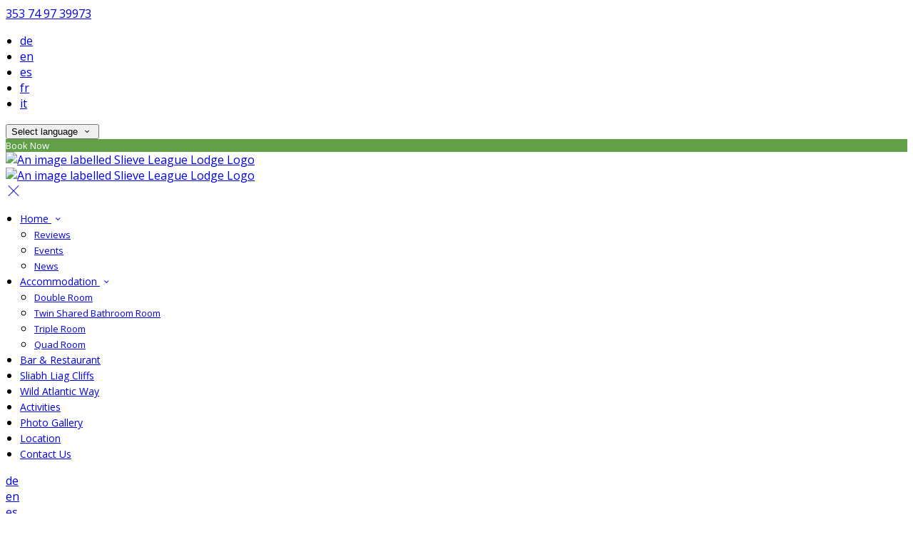

--- FILE ---
content_type: text/html; charset=utf-8
request_url: https://www.slieveleaguelodge.com/?lang=it&r_culture=vi
body_size: 21711
content:
<!DOCTYPE html>
<!--[if IE 8]><html class="ie ie8"> <![endif]-->
<!--[if IE 9]><html class="ie ie9"> <![endif]-->
<!--[if gt IE 9]><!-->
<html lang="it" xmlns:og="http://ogp.me/ns#">
<!--<![endif]-->

<head>
    <meta charset="utf-8">
    <meta http-equiv="X-UA-Compatible" content="IE=edge">
    <meta name="title" content="Home - Slieve League Lodge" />
    <meta name="keywords" content="Slieve League Lodge, hotel, accommodation, donegal hotel, donegal accommodation, slieve league hotel, carrick rooms" />
    <meta name="description" content="Find the best offers from Slieve League Lodge with secure online booking and best rate guarantee on accommodation.">
    <meta name="author" content="Slieve League Lodge">
    <meta name="viewport" content="width=device-width, initial-scale=1">
    <meta name="google" content="notranslate">
    <title class="notranslate">Home - Slieve League Lodge</title>
    
    <meta property="og:title" content="Home - Slieve League Lodge" />
    <meta property="og:site_name" content="Slieve League Lodge" />
    <meta property="og:type" content="website" />
    <meta property="og:description" content="Find the best offers from Slieve League Lodge with secure online booking and best rate guarantee on accommodation." />
    <meta property="og:url" content="https://www.slieveleaguelodge.com/" />
    <meta property="og:image" content="https://cdn.myguestdiary.com/uploads/1728/__page__sliabh-league-lodge-scenery-3_custom_.jpg?width=1920&amp;height=670&amp;mode=crop" />

    <link rel="canonical" href="https://www.slieveleaguelodge.com/" />

    <!-- Favicons-->
    <link rel="shortcut icon" href="//cdn.myguestdiary.com/uploads/1728/_favicons_637441667897226783_slieve_league_lodge_favicon.png?width=32&amp;height=32&amp;upscale=false" type="image/x-icon">

    <!-- Google Web Fonts -->
    <link href="//fonts.googleapis.com/css?family=Open&#x2B;Sans&display=swap" rel="stylesheet">
    <link href="//fonts.googleapis.com/css?family=Aleo&display=swap" rel="stylesheet">

    <!-- Design CSS Files -->
    <link href="//cdn.assets.myguestdiary.com/dist/css/thirdparty.css?v=2.2.0" rel="stylesheet">
    <link href="/dist/css/iconfonts.css?v=2.2.0" rel="stylesheet"> <!-- Can't serve font over CDN due to CORS, leave as /dist/ -->
    <link href="//cdn.assets.myguestdiary.com/dist/css/design1.css?v=2.2.0" rel="stylesheet">

    <!-- Browser Polyfills & Shims -->
    <!--[if lt IE 9]>
        <script src="https://cdnjs.cloudflare.com/ajax/libs/html5shiv/3.7.3/html5shiv.min.js" integrity="sha256-3Jy/GbSLrg0o9y5Z5n1uw0qxZECH7C6OQpVBgNFYa0g=" crossorigin="anonymous"></script>
        <script src="https://cdnjs.cloudflare.com/ajax/libs/respond.js/1.4.2/respond.min.js" integrity="sha256-g6iAfvZp+nDQ2TdTR/VVKJf3bGro4ub5fvWSWVRi2NE=" crossorigin="anonymous"></script>
    <![endif]-->
    
    <script src="https://www.google.com/recaptcha/api.js" async defer></script>

    <style type="text/css">
    /* Events & News API Overrides */
    body .d-event-heading, body .d-upcoming-event .d-calendar-icon > .dci-header {
        background-color: #619f48;
    }

    body .d-article a, body .d-article a:visited, body .d-event a, body .d-event a:visited {
        color: #619f48;
    }

    /* Primary Theme Colour */
    .main-menu > ul > li:hover > a, footer a:hover, .main-menu ul ul li a:hover, .content-area a:not(.btn-primary), .box_home i, .box_home em, .c-text-primary, .sidebar-facilities ul li i, .event-icon i, .event-item.card .event-date {
        color: #619f48;
    }

    input.active, input:focus, textarea:focus, .btn-outline-primary.focus, .btn-outline-primary:focus, .btn-primary:not(:disabled):not(.disabled).active:focus,
    .btn-primary:not(:disabled):not(.disabled):active:focus, .show>.btn-primary.dropdown-toggle:focus, .btn-primary.focus, .btn-primary:focus {
        outline: none; box-shadow: 0 0 0 0.1rem rgba(97, 159, 72, 0.8); border-color: transparent;
    }

    .photo-gallery-collections .pgc-item a {
        border: 0.1em solid #619f48;
    }

    .main-menu ul li a:hover, a.show-submenu:hover, a.show-submenu:focus, .main-menu a:hover, .header-utility-bar a:hover,
    .breadcrumbs .active, .btn-outline-primary:hover, .btn-outline-primary:active, .c-hover-text-primary:hover, ul.ul-check-list li:before {
        color: #619f48
    }

    .ribbon div::before, .header-utility-bar ul li.active {
        border-color: #619f48;
    }

    .c-border-primary {
        border-color: #619f48 !important;
    }

    span.flatpickr-day.today:not(.selected), span.flatpickr-day.prevMonthDay.today:not(.selected), span.flatpickr-day.nextMonthDay.today:not(.selected) {
        border-bottom-color: #619f48;
    }

    span.flatpickr-day.today:not(.selected):hover, span.flatpickr-day.prevMonthDay.today:not(.selected):hover,
    span.flatpickr-day.nextMonthDay.today:not(.selected):hover, .ribbon div::after {
        border-color: rgb(82,135,61);
    }

    .flatpickr-day.today:hover, .flatpickr-day.today:focus, .btn-primary:hover {
        background: rgb(82,135,61); border-color: rgb(82,135,61);
    }

    .c-bg-primary, .switcheroo.switcheroo--theme div, .event-calendar-icon-header {
        background-color: #619f48;
    }

    .switcheroo.switcheroo--theme input:focus + div {
        box-shadow: 0 0 0 2px rgb(82,135,61)
    }

    .c-bg-primary-darker, .btn-primary:focus {
        background-color: rgb(82,135,61);
    }

    @media only screen and (min-width: 992px) {
        .main-menu ul ul li:hover > a {
            color: rgb(82,135,61);
        }
    }

    .flatpickr-day.selected, .flatpickr-day.selected, .flatpickr-day.startRange, .flatpickr-day.endRange, .flatpickr-day.selected.inRange, .flatpickr-day.startRange.inRange,
    .flatpickr-day.endRange.inRange, .flatpickr-day.selected:focus, .flatpickr-day.startRange:focus, .flatpickr-day.endRange:focus, .flatpickr-day.selected:hover,
    .flatpickr-day.startRange:hover, .flatpickr-day.endRange:hover, .flatpickr-day.selected.prevMonthDay, .flatpickr-day.startRange.prevMonthDay,
    .flatpickr-day.endRange.prevMonthDay, .flatpickr-day.selected.nextMonthDay, .flatpickr-day.startRange.nextMonthDay, .flatpickr-day.endRange.nextMonthDay,
    .btn-primary, .btn-primary:not(:disabled):not(.disabled).active, .btn-primary:not(:disabled):not(.disabled):active, .show>.btn-primary.dropdown-toggle,
    .btn-primary.disabled, .btn-primary:disabled, .header-utility-bar ul li:hover {
        background: #619f48; border-color: #619f48; color: #fff;
    }

    .bookNowButton, .swiper-pagination-progressbar .swiper-pagination-progressbar-fill, .ribbon div, a.c-hover-bg-primary:hover, .c-hover-bg-primary:hover,
    .nav-pills .nav-link.active, .nav-pills .show>.nav-link {
        background:#619f48;
        color: #fff;
    }
    .main-menu ul ul {
        border-top-color: #619f48;
    }
    .main-menu ul ul:before {
        border-bottom-color:#619f48;
    }

    .c-text-secondary {
        color: #282828;
    }

    .c-bg-secondary, header.sticky {
        background-color: #282828;
    }

    .c-bg-secondary-glass {
        background-color: rgba(40, 40, 40, 0.75);
    }

    body.boxed {
        background-color: #ffffff;
        
    }

    .c-bg-footer {
        background-color: #282828;
    }

    body  {
        font-family: "Open Sans", Arial, sans-serif;
    }

    .banner-content {
        font-family: "Aleo", Arial, sans-serif;
    }

    h1, h2, h3, h4, h5, h6 {
        font-family: "Aleo", Arial, sans-serif;
    }

    .header-decoration {
        
    }

    /* Footer Background Image */
    footer {
    }

    .pswp__button, .pswp__button--arrow--left:before, .pswp__button--arrow--right:before {
        background-image: url(//cdn.assets.myguestdiary.com/dist/img/photoswipe/default-skin.png);
    }

    @media (-webkit-min-device-pixel-ratio: 1.1), (-webkit-min-device-pixel-ratio: 1.09375), (min-resolution: 105dpi), (min-resolution: 1.1dppx) {
        .pswp--svg .pswp__button, .pswp--svg .pswp__button--arrow--left:before, .pswp--svg .pswp__button--arrow--right:before {
            background-image: url(//cdn.assets.myguestdiary.com/dist/img/photoswipe/default-skin.svg);
        }
    }

    @media only screen and (max-width: 991px) {
        .main-menu {
            background-color: #282828;
        }
    }
</style>
<style>header .logo img{height:auto;max-height:100px;max-width:100%;padding:0}header.sticky .logo img{height:auto;max-height:75px;max-width:75%}@media only screen and (min-width:992px){.main-menu>ul>li>a{font-size:14px;text-transform:none}.main-menu ul ul li a{font-size:13px}}.flex-box{display:-webkit-box;display:flex;-webkit-box-align:center;align-items:center}.banner-image,.swiper-slide{background-position:center}.box_style_1 h3{font-size:1.25rem}.box_style_1 h5{font-size:1rem}.contact-us__form{padding:0 15px}.main-title .sub-title:not(:empty){margin-top:10px}.banner-content{font-family:inherit}.hidden{display:none}.content-area > .row > .col > .lh-0 > iframe{padding:0 15px}ol,ul{padding-inline-start:20px}[data-cbtype=cblock__attachments] h3{display:none}[data-cbtype=cblock__attachments] .box_style_1{padding:0;border:0;box-shadow:0 0;border-radius:0;margin:0 !important}[data-cbtype=cblock__album] .bg_gray{background-color:transparent;border:0;padding:0 15px}.jump-to-top{z-index:1000}.cb_img-inline .cb_text-wrapper:not(.col-md-6),.cb_img-inline [cblock_content_image]:not(.col-md-6){padding:0 15px !important}footer [cblock_content_text],footer [data-cbtype=cblock__text] > .container{padding:0}.cb_text-wrapper.cb_img-cover [cblock_content_text]{background-color:rgba(0,0,0,.45)}.btn-outline-primary,.btn-primary{font-weight:normal;font-size:13px}.content-area a.btn-outline-primary{color:#fff}.content-area a.btn-outline-primary:hover{color:#619f48}[cblock][data-cbtype=cblock__code]{line-height:inherit}.hr-bar{border-top:2px solid #619f48;width:60px;margin:10px auto 20px auto}.room-hover-info{position:relative;overflow:hidden;cursor:pointer;margin-bottom:30px}.room-hover-info-image{max-width:100%;-webkit-transform:scale3d(1.2,1.2,1.2);transform:scale3d(1.2,1.2,1.2);transition:all .7s ease}.room-hover-info:hover .room-hover-info-image{-webkit-transform:scale(1);transform:scale(1)}.room-hover-info-text{z-index:2;text-align:center;position:absolute;top:50%;width:100%;transform:translateY(-50%);color:#fff;padding:15px;opacity:0;transition:.7s ease}.room-hover-info:hover .room-hover-info-text{opacity:1}.room-hover-info:before{content:'';z-index:1;width:100%;height:100%;position:absolute;background:transparent;transition:.7s ease}.room-hover-info:hover:before{background-color:rgba(0,0,0,.5)}.room-hover-info-text span{font-size:30px}.color-bg{background-color:#619f48;color:#fff;padding:25px 0 30px 0;font-size:15px}.color-bg em{font-size:24px;position:relative;top:4px;margin-right:4px}.color-bg a{color:#fff !important}.split-element,.split-element-half{padding:15px}.container .split-element,.container .split-element-half{padding:0}@media screen and (min-width:992px){.split-element,.split-element-half{padding:0 15%}}.cb_img-inline .cb_text-wrapper.col-md-6{background:#f6f6f6}.container .cb_img-inline .cb_text-wrapper.col-md-6{background:transparent}.cb_img-inline [cblock_content_image].col-md-6 .cb_img{width:100%;height:100%;object-fit:cover;object-position:center}.container .cb_img-inline [cblock_content_image].col-md-6 .cb_img{object-fit:contain}@media (max-width:480px){.popup-wrapper>div.popup-text-wrapper{background-color:rgba(0,0,0,.75)}}.content-area a.btn.btn-outline-primary.btn-book-now{color:#619f48;border-color:#619f48}.content-area a.btn.btn-outline-primary.btn-book-now:hover{color:#fff;background-color:#619f48}.panel-box{box-shadow:0 10px 30px rgba(0,0,0,0.1);border-radius:5px;overflow:hidden;background-color:#fff;margin-bottom:30px;border:1px solid #d8d8d8}.panel-box-text{margin:25px 50px 25px 35px}.panel-box div div:first-of-type > .panel-box-text{margin:25px 35px 25px 50px}.panel-box .img_zoom{border:0;margin:0;box-shadow:0 0}@media (max-width:991px){.panel-box-text,.panel-box div div:first-of-type > .panel-box-text{margin:25px}.panel-box .flex-box{-webkit-box-align:unset;align-items:unset}.panel-box .img_zoom{height:100%}.panel-box .img_zoom a img{width:100%;height:100%;object-fit:cover;object-position:center}}.panel-box-iframe{position:absolute;top:0;height:100%;width:calc( 100% - 15px )}.panel-box-iframe iframe{height:100%}@media (max-width:767px){.panel-box-iframe{width:calc( 100% - 30px )}}.panel-box:last-of-type{margin-bottom:10px}.full-width,[cblock].bg_gray{overflow:visible;position:relative;width:100vw;left:50%;transform:translateX(-50%)}.tab-content{padding:0;border:0;border-radius:0;margin:30px 0}.nav-tabs{border:0;margin:0 -5px}.nav-tabs li{width:calc( 25% - 10px );margin:0 5px}.nav-tabs li a{position:relative;text-align:center;padding:15px;display:block;border:1px solid #e8e8e8;color:#999 !important;font-size:16px}.nav-tabs li a.active{background:#619f48;color:#fff !important}.nav-tabs li a em,.nav-tabs li a i{display:block;font-size:32px;margin-bottom:10px}.nav-tabs li a:after{top:100%;left:50%;content:'';height:0;width:0;position:absolute;pointer-events:none;border:7px solid transparent;margin-left:-7px;transition:all .2s ease}.nav-tabs li a.active:after{border-top-color:#619f48}@media (max-width:991px){.nav-tabs{line-height:24px}.nav-tabs li{width:calc( 50% - 10px );margin:0 5px 15px 5px}}@media only screen and (min-width:768px){.cb_img-inline [cblock_content_image].col-md-6.split-element-img .cb_img{min-height:100%}}.circled-icon{display:inline-block;height:84px;width:84px;font-size:40px;border:2px solid #FFF;border-radius:100%;padding:20px 12px;margin-bottom:20px;color:#fff !important}.circled-icon:hover{background-color:#fff;color:#619f48 !important}h4.bform-heading{color:#fff;letter-spacing:0}.img-bg-reviews{color:#fff;padding:40px 0;text-align:center}.img-bg-review-text{font-size:16px;line-height:normal}.img-bg-review-rating{font-size:24px;margin:20px 0}.img-bg-review-icon{height:50px;width:50px;display:table-cell;border-radius:50px;background:#619f48}.img-bg-review-icon div{line-height:50px;text-align:center;font-size:22px}.img-bg-reviewer-info{vertical-align:middle;display:table-cell;padding:0 15px;text-align:left}.img-bg-reviewer{display:inline-block;padding-top:30px}.img-bg-review-name{font-size:14px}.img-bg-review-date{font-size:13px;opacity:.75}.review-item-container p.review-comments{font-size:1em}.newsletter__form{background:transparent}.header__socials-and-attribution{display:inline-block;float:left}.header__socials-and-attribution ul li a{font-size:1.8em;width:34px;height:34px;line-height:34px;padding:0 5px !important}.header-utility-bar .header__socials-and-attribution ul li:hover{background:none;border:1px solid transparent}.header__socials-and-attribution ul li a.soc-fb:hover{background-color:#3c5a99}.header__socials-and-attribution ul li a.soc-insta:hover{background-color:#e1306c}.header__socials-and-attribution ul li a.soc-yt:hover{background-color:red}.header__socials-and-attribution ul li a.soc-twit:hover{background-color:#1da1f2}.main-title h2{letter-spacing:0}footer h3{font-size:1.25rem;font-weight:normal}.accommodation-item__desc_panel h3{font-size:1.25rem}.accommodation-item__desc_panel h3 strong{font-weight:normal}.d-event .d-event-content{line-height:20px !important}.d-event .d-event-title{font-size:1.5rem !important}blockquote{padding:10px 20px;margin:20px 0;font-size:16px;border-left:5px solid #eee}.d-event a.btn{color:#fff;text-decoration:none}.img-panel{padding-top:15px;padding-bottom:15px}.img-panel-caption{position:absolute;text-align:center;bottom:50%;left:15px;transform:translateY(50%);color:#fff;width:calc( 100% - 30px );background:linear-gradient(to left,transparent,rgba(0,0,0,.25),transparent)}.img-panel-caption div{max-height:0;opacity:0;transition:1s all ease}.img-panel:hover .img-panel-caption div{max-height:200px;opacity:1}.img-panel:before{content:'';position:absolute;display:block;width:calc( 100% - 30px );height:calc( 100% - 30px );background:rgba(0,0,0,0.15);transition:0.5s ease background}.img-panel:hover:before{background:rgba(0,0,0,0.5)}.img-panel:hover{cursor:pointer}.link-sm{font-weight:bold;text-transform:uppercase;letter-spacing:2px;font-size:10px}</style><!----><meta name="google-site-verification" content="cW4RIE5aNXwSYJZh8j_mEPb19udDWYWBvsPkGX0kyvI" />
</head>

<body class="fullwidth">

    <!--[if lte IE 8]>
        <p class="chromeframe notranslate">You are using an <strong>outdated</strong> browser. Please <a href="http://browsehappy.com/">upgrade your browser</a>.</p>
    <![endif]-->

    <div class="ms-preloader"></div>

    <div class="page-content">
        <div class="sidebar-menu-bg"></div>
<header>
    <div class="header-container">
        <div class="header-utility-bar d-none d-lg-block">
    <a class="phone mr-3 notranslate" href="tel:353749739973">353 74 97 39973</a>

        <ul class="notranslate mr-3">
            <li >
                <a href="/?lang=de&amp;r_culture=vi">de</a>
            </li>
            <li >
                <a href="/?lang=en&amp;r_culture=vi">en</a>
            </li>
            <li >
                <a href="/?lang=es&amp;r_culture=vi">es</a>
            </li>
            <li >
                <a href="/?lang=fr&amp;r_culture=vi">fr</a>
            </li>
            <li class=active>
                <a href="/?lang=it&amp;r_culture=vi">it</a>
            </li>
        </ul>

    <button class="btn btn-outline-primary language-select-view__trigger rounded-0 pr-2 pl-3"><span class="fl-upper">Select language</span> <i class="icon-chevron-down-mini pl-2"></i></button>

    <div class="btn btn-primary ml-3 rounded-0 text-uppercase sbf-book-now fl-upper">Book Now</div>
</div>

        <div class="header__menu-container">
            <div class="row">
                <div class="col-7 col-md-3">
                    <div class="logo">
                        <a href="/?lang=it&amp;r_culture=vi">
                                <img src="//cdn.myguestdiary.com/uploads/1728/_webicons_637441668246033381_sliabh-league-lodge-logo-white.png?width=0&amp;height=0&amp;upscale=false" alt="An image labelled Slieve League Lodge Logo" />
                        </a>
                    </div>
                </div>
                <nav class="col-5 col-md-9">
                    <a class="sidebar-menu__hamburger-switch" href="javascript:void(0);"><span></span></a>
                    <div class="main-menu">
                        <div id="header_menu">
                            <a href="/?lang=it&amp;r_culture=vi">
                                    <img src="//cdn.myguestdiary.com/uploads/1728/_webicons_637441668246033381_sliabh-league-lodge-logo-white.png?width=0&amp;height=0&amp;upscale=false" alt="An image labelled Slieve League Lodge Logo" />
                            </a>
                        </div>
                        <a class="sidebar-menu__close c-hover-text-primary" href="javascript:void(0);">
                            <i class="icon_set_1_icon-77"></i>
                        </a>
                        <ul>
	    <li>
                <a href=/?&amp;r_culture=vi class="show-submenu fl-upper">Home <i class="icon-chevron-down-mini"></i></a>
                <ul>
                            <li class="submenu fl-upper"><a href=/home/reviews?&amp;r_culture=vi>Reviews</a></li>
                            <li class="submenu fl-upper"><a href=/home/events?&amp;r_culture=vi>Events</a></li>
                            <li class="submenu fl-upper"><a href=/home/news?&amp;r_culture=vi>News</a></li>
                </ul>
	    </li>
	    <li>
                <a href=/rooms-carrick-near-cliffs-donegal?&amp;r_culture=vi class="show-submenu fl-upper">Accommodation <i class="icon-chevron-down-mini"></i></a>
                <ul>
                            <li class="submenu fl-upper"><a href=/rooms-carrick-near-cliffs-donegal/15026/double-room?&amp;r_culture=vi>Double Room</a></li>
                            <li class="submenu fl-upper"><a href=/rooms-carrick-near-cliffs-donegal/15024/twin-shared-bathroom-room?&amp;r_culture=vi>Twin Shared Bathroom Room</a></li>
                            <li class="submenu fl-upper"><a href=/rooms-carrick-near-cliffs-donegal/15022/triple-room?&amp;r_culture=vi>Triple Room</a></li>
                            <li class="submenu fl-upper"><a href=/rooms-carrick-near-cliffs-donegal/15029/quad-room?&amp;r_culture=vi>Quad Room</a></li>
                </ul>
	    </li>
	    <li>
			    <a href=/hegartys-bar-cooks-pantry-carrick-donegal?&amp;r_culture=vi class="fl-upper">Bar & Restaurant</a>
	    </li>
	    <li>
			    <a href=/sliabh-liag-cliffs-donegal-teelin-carrick?&amp;r_culture=vi class="fl-upper">Sliabh Liag Cliffs</a>
	    </li>
	    <li>
			    <a href=/wild-atlantic-way-slieve-league?&amp;r_culture=vi class="fl-upper">Wild Atlantic Way</a>
	    </li>
	    <li>
			    <a href=/activities-south-west-donegal-walking-donegal?&amp;r_culture=vi class="fl-upper">Activities</a>
	    </li>
	    <li>
			    <a href=/photos?&amp;r_culture=vi class="fl-upper">Photo Gallery</a>
	    </li>
	    <li>
			    <a href=/travel-information-carrick-donegal-how-to-get-here?&amp;r_culture=vi class="fl-upper">Location</a>
	    </li>
	    <li>
			    <a href=/contact?&amp;r_culture=vi class="fl-upper">Contact Us</a>
	    </li>
</ul> 
                        <div class="p-3 text-uppercase d-lg-none">
                                <div class="notranslate d-inline-block mb-2 mr-2">
                                    <div class="d-inline-block p-1 border-bottom" >
                                        <a href="/?lang=de&amp;r_culture=vi">de</a>
                                    </div>
                                    <div class="d-inline-block p-1 border-bottom" >
                                        <a href="/?lang=en&amp;r_culture=vi">en</a>
                                    </div>
                                    <div class="d-inline-block p-1 border-bottom" >
                                        <a href="/?lang=es&amp;r_culture=vi">es</a>
                                    </div>
                                    <div class="d-inline-block p-1 border-bottom" >
                                        <a href="/?lang=fr&amp;r_culture=vi">fr</a>
                                    </div>
                                    <div class="d-inline-block p-1 border-bottom" class=active>
                                        <a href="/?lang=it&amp;r_culture=vi">it</a>
                                    </div>
                                </div>
                            <button class="btn btn-outline-primary language-select-view__trigger rounded-0 pr-2 pl-3"><span class="fl-upper">Select language</span> <i class="icon-chevron-down-mini pl-2"></i></button>
                        </div>
                    </div>
                </nav>
            </div>
        </div>
    </div>
</header>

    <div class="banner-container with-slides banner-full-height">
        <div class="swiper-container banner-slider">
            <div class="swiper-wrapper">
                        <div class="swiper-slide swiper-lazy" data-background="//cdn.myguestdiary.com/uploads/1728/__page__sliabh-league-lodge-scenery-3_custom_.jpg?width=1920&amp;height=1080&amp;mode=crop">
                            <div class="header-fade"></div>
                            <div class="banner-content">
                                <div class="container">
                                        <div class="main-title">
                                            <h2>C&#xE9;ad Mile Failte</h2>
                                            <p class="mb-0 sub-title">Slieve League Lodge (Sliabh Liag) in Carrick at the Heart of the Stunning Sliabh Liag Pennisula</p>
                                                <a href="/accommodation" class="btn btn-sm btn-primary mt-3 text-uppercase btn-rounded">Rooms</a>
                                                <a href="/photos" class="btn btn-sm btn-outline-primary mt-3 text-uppercase btn-rounded">Photos</a>
                                        </div>
                                </div>
                            </div>
                        </div>
                        <div class="swiper-slide swiper-lazy" data-background="//cdn.myguestdiary.com/uploads/1728/__page__slieve_league_web_size_large_.jpg?width=1920&amp;height=1080&amp;mode=crop">
                            <div class="header-fade"></div>
                            <div class="banner-content">
                                <div class="container">
                                        <div class="main-title">
                                            <h2>Lots to Do &amp; See</h2>
                                            <p class="mb-0 sub-title">There is a Wealth of Activities Around the Surrounding Area of Beautiful South West Donegal</p>
                                                <a href="/activities-south-west-donegal-walking-donegal/" class="btn btn-sm btn-primary mt-3 text-uppercase btn-rounded">Activities</a>
                                                <a href="/sliabh-liag-cliffs-donegal-teelin-carrick/" class="btn btn-sm btn-outline-primary mt-3 text-uppercase btn-rounded">Sliabh Liag Cliffs</a>
                                        </div>
                                </div>
                            </div>
                        </div>
                        <div class="swiper-slide swiper-lazy" data-background="//cdn.myguestdiary.com/uploads/1728/__page__sliabh-league-lodge-scenery-7_custom_.jpg?width=1920&amp;height=1080&amp;mode=crop">
                            <div class="header-fade"></div>
                            <div class="banner-content">
                                <div class="container">
                                        <div class="main-title">
                                            <h2>Enjoy a Warm Welcome</h2>
                                            <p class="mb-0 sub-title">Brightly Decorated Rooms, Good Food and Regular Local Entertainment and Traditional Music</p>
                                                <a href="/reviews" class="btn btn-sm btn-primary mt-3 text-uppercase btn-rounded">Reviews</a>
                                                <a href="/hegartys-bar-cooks-pantry-carrick-donegal" class="btn btn-sm btn-outline-primary mt-3 text-uppercase btn-rounded">Bar &amp; Restaurant</a>
                                        </div>
                                </div>
                            </div>
                        </div>
                        <div class="swiper-slide swiper-lazy" data-background="//cdn.myguestdiary.com/uploads/1728/__page__sliabh-league-lodge-scenery-5_custom_.jpg?width=1920&amp;height=1080&amp;mode=crop">
                            <div class="header-fade"></div>
                            <div class="banner-content">
                                <div class="container">
                                        <div class="main-title">
                                            <h2>Ideally Located </h2>
                                            <p class="mb-0 sub-title">Explore the Magnificent Sliabh Liag Cliffs, the Highest Sea Cliffs in Europe</p>
                                                <a href="/sliabh-liag-cliffs-donegal-teelin-carrick/" class="btn btn-sm btn-primary mt-3 text-uppercase btn-rounded">Sliabh Liag Cliffs</a>
                                                <a href="/location" class="btn btn-sm btn-outline-primary mt-3 text-uppercase btn-rounded">Location</a>
                                        </div>
                                </div>
                            </div>
                        </div>
                        <div class="swiper-slide swiper-lazy" data-background="//cdn.myguestdiary.com/uploads/1728/__page__sliabh-league-lodge-scenery-14_custom_.jpg?width=1920&amp;height=1080&amp;mode=crop">
                            <div class="header-fade"></div>
                            <div class="banner-content">
                                <div class="container">
                                        <div class="main-title">
                                            <h2>Prices for All Budgets</h2>
                                            <p class="mb-0 sub-title">Prices Starting from only &#x20AC;25 Per Person Per Night</p>
                                                <a href="/rooms-carrick-near-cliffs-donegal" class="btn btn-sm btn-primary mt-3 text-uppercase btn-rounded">Rooms</a>
                                                <a href="/reviews" class="btn btn-sm btn-outline-primary mt-3 text-uppercase btn-rounded">Reviews</a>
                                        </div>
                                </div>
                            </div>
                        </div>
            </div>
            <div class="swiper-pagination"></div>
            <div class="swiper-button-next swiper-button-white"></div>
            <div class="swiper-button-prev swiper-button-white"></div>
        </div>
        <div class="scroll-indicator">
            <div>Scroll</div>
            <div><i class="icon-chevron-down"></i></div>
        </div>
        <div class="header-decoration"></div>
    </div>


<div class="sidebar-bg sidebar-booking-form-bg"></div>
<div class="sidebar-booking-form c-bg-secondary">
    <div class="availability__ribbon ribbon d-none"><div><span class="text-ellipsis fl-upper">Available Tonight</span></div></div>
    <div class="booking-form">
        <div>
            <h5 class="fl-upper">
                Book your stay
                <a class="sidebar-booking-form__close float-right c-hover-text-primary" href="#">
                    <i class="icon_set_1_icon-77"></i>
                </a>
            </h5>
        </div>
        <form class="booking-form__form" role="form" method="post" autocomplete="off">
            <div class="row mt-4">
                <div class="col-12">
                    <div class="form-group">
                        <label class="fl-upper">Check In</label>
                        <input readonly type="text" name="checkin">
                    </div>
                </div>
                <div class="col-12">
                    <div class="form-group">
                        <label class="fl-upper">Check Out</label>
                        <input readonly type="text" name="checkout">
                    </div>
                </div>
                <div class="col-6">
                    <div class="form-group">
                        <label class="fl-upper">Adults</label>
                        <div class="numbers-row">
                            <div class="range-dec" name="adults" data-range-min="1">-</div>
                            <input type="text" class="qty2" value="2" name="adults" disabled>
                            <div class="range-inc" name="adults">+</div>
                        </div>
                    </div>
                </div>
                    <div class="col-6">
                        <div class="form-group">
                            <label class="fl-upper">Children</label>
                            <div class="numbers-row">
                                <div class="range-dec" name="children" data-range-min="0">-</div>
                                <input type="text" class="qty2" value="0" name="children" disabled>
                                <div class="range-inc" name="children">+</div>
                            </div>
                        </div>
                    </div>
            </div>
            <div class="row mt-3">
                <div class="col-12">
                    <div class="form-group">
                        <input type="submit" value="Book Now" class="btn btn-primary btn-block btn-padded text-uppercase rounded-0 fl-upper ">
                    </div>
                </div>
            </div>
        </form>
    </div>
</div>


<div class="content-area">
    <div class="thumbs-bform__wrapper">
        <div class="container pt-3 mb-4">
            <div class="row">
                <div class="col-sm-7 col-lg-8">
                        <div class="header-thumbnails d-none d-lg-block">
                            <div class="swiper-container banner-slider-thumbs">
                                <div class="swiper-wrapper">
                                            <img class="swiper-slide" src="//cdn.myguestdiary.com/uploads/1728/__page__sliabh-league-lodge-scenery-3_custom_.jpg?width=140&amp;height=70&amp;mode=crop" alt="An image labelled Céad Mile Failte" />
                                            <img class="swiper-slide" src="//cdn.myguestdiary.com/uploads/1728/__page__slieve_league_web_size_large_.jpg?width=140&amp;height=70&amp;mode=crop" alt="An image labelled Lots to Do & See" />
                                            <img class="swiper-slide" src="//cdn.myguestdiary.com/uploads/1728/__page__sliabh-league-lodge-scenery-7_custom_.jpg?width=140&amp;height=70&amp;mode=crop" alt="An image labelled Enjoy a Warm Welcome" />
                                            <img class="swiper-slide" src="//cdn.myguestdiary.com/uploads/1728/__page__sliabh-league-lodge-scenery-5_custom_.jpg?width=140&amp;height=70&amp;mode=crop" alt="An image labelled Ideally Located " />
                                            <img class="swiper-slide" src="//cdn.myguestdiary.com/uploads/1728/__page__sliabh-league-lodge-scenery-14_custom_.jpg?width=140&amp;height=70&amp;mode=crop" alt="An image labelled Prices for All Budgets" />
                                </div>
                            </div>
                        </div>
                </div>
                <div class="col-12 col-lg-4 p-15 p-md-0">
                    <div class="booking-form booking-form__home c-bg-secondary-glass c-shadow">
                        <div class="availability__ribbon ribbon d-none expanding-ribbon"><div class="ribbon-content"><span class="text-ellipsis fl-upper avail-tonight-badge" title="Available Tonight">Available Tonight</span></div></div>
                        <h4 class="bform-heading fl-upper">Book your stay</h4>
                        <div id="message-booking"></div>
                        <form class="booking-form__form" role="form" method="post" autocomplete="off">
                            <div class="row">
                                <div class="col-6">
                                    <div class="form-group">
                                        <label class="fl-upper">Check In</label>
                                        <input readonly type="text" name="checkin">
                                    </div>
                                </div>
                                <div class="col-6">
                                    <div class="form-group">
                                        <label class="fl-upper">Check Out</label>
                                        <input readonly type="text" name="checkout">
                                    </div>
                                </div>
                                <div class="col-6">
                                    <div class="form-group">
                                        <label class="fl-upper">Adults</label>
                                        <div class="numbers-row">
                                            <div class="range-dec" name="adults" data-range-min="1">-</div>
                                            <input type="text" class="qty2" value="2" name="adults" disabled>
                                            <div class="range-inc" name="adults">+</div>
                                        </div>
                                    </div>
                                </div>
                                    <div class="col-6">
                                        <div class="form-group">
                                            <label class="fl-upper">Children</label>
                                            <div class="numbers-row">
                                                <div class="range-dec" name="children" data-range-min="0">-</div>
                                                <input type="text" class="qty2" value="0" name="children" disabled>
                                                <div class="range-inc" name="children">+</div>
                                            </div>
                                        </div>
                                    </div>
                            </div>
                            <div class="row">
                                <div class="col-12">
                                    <div class="form-group">
                                        <input type="submit" value="Book Now" class="btn btn-primary btn-block btn-padded text-uppercase rounded-0 fl-upper ">
                                    </div>
                                </div>
                            </div>
                        </form>
                    </div>
                </div>
            </div>
        </div>
    </div>

    <div cblock="" data-cbtype="cblock__spacer" data-units="3"><div style="padding-top: 3em;"></div></div><div cblock="" data-cbtype="cblock__text"><div class="container">
    <div class="row">
        <div class="cb_text-wrapper col-12">
            <div cblock_content_text=""><div>
<h2 style="text-align: center;"><span style="color: #619f48;">MAY WE OFFER YOU "A C&Eacute;AD MILE FAILTE"</span></h2>
<div style="text-align: center;">Slieve League Lodge (Sliabh Liag) is a family run holiday hostel offering excellent accommodation as well as a bar and restaurant situated in the beautiful village of Carrick at the heart of the stunning Sliabh Liag peninsula in Southwest Donegal. Come and stay with us and enjoy a warm welcome, brightly decorated rooms, good food and regular local entertainment and traditional music.</div>
<div style="text-align: center;">&nbsp;</div>
<div style="text-align: center;">&nbsp;</div>
<div style="text-align: center;"><img class="img-fluid" src="//cdn.myguestdiary.com/uploads/1728/__page__wild-atlantic-way-logo.png?width=0&amp;height=100"> <img class="img-fluid" src="//cdn.myguestdiary.com/uploads/1728/__page__failte-ireland-logo.jpg?width=0&amp;height=100"></div>
</div></div>
        </div>
    </div>
</div>
</div><div cblock="" data-cbtype="cblock__spacer" data-units="3"><div style="padding-top: 3em;"></div></div><div cblock="" data-cbtype="cblock__text"><div class="container">
    <div class="row">
        <div class="cb_text-wrapper col-12">
            <div cblock_content_text=""><div class="row" style="text-align: center;">
<div class="col-sm-4"><em class="icon_set_2_icon-104" style="font-size: 60px;"><span style="display: none;">&nbsp;</span></em>
<div>&nbsp;</div>
<h5>Great Facilities</h5>
<div>Additional facilities include en suite bedrooms, spacious modern fully fitted kitchen, hot showers, central heating, flat screen TVs in each room, common sitting room with large, flat screen TV, free WiFi and laundry facilities.</div>
<div>&nbsp;</div>
<div><a class="ql-ms-button btn btn-primary btn-rounded" href="../../rooms-carrick-near-cliffs-donegal/">Read More</a></div>
</div>
<div class="col-sm-4"><em class="icon_set_1_icon-60" style="font-size: 60px;"><span style="display: none;">&nbsp;</span></em>
<div>&nbsp;</div>
<h5>Catering for Everyone</h5>
<div>We cater for the solo traveler, as well as couples, families and groups on either a self catering or bed &amp; breakfast basis. So whether you intend to stay for a night or for a week or more, we offer excellent hostel accommodation, as well as a warm and friendly welcome.</div>
<div>&nbsp;</div>
<div><a class="ql-ms-button btn btn-primary btn-rounded" href="../../contact">Read More</a></div>
</div>
<div class="col-sm-4"><em class="icon_set_1_icon-58" style="font-size: 60px;"><span style="display: none;">&nbsp;</span></em>
<div>&nbsp;</div>
<h5>Ideally Located</h5>
<div>The visitor could not be better situated to explore the magnificent Sliabh Liag (Slieve League) Cliffs, the highest sea cliffs in Europe. Carrick is a small village in the Gaeltacht area of South West Donegal, an area renown for river fishing, sea angling and is rich in folklore and archaeology.</div>
<div>&nbsp;</div>
<div><a class="ql-ms-button btn btn-primary btn-rounded" href="../../travel-information-carrick-donegal-how-to-get-here/">Read More</a></div>
</div>
</div></div>
        </div>
    </div>
</div>
</div><div cblock="" data-cbtype="cblock__spacer" data-units="3"><div style="padding-top: 3em;"></div></div><div cblock="" data-cbtype="cblock__accommodation"><div class="bg_gray">
    <div class="container">
        <div class="row">
            <div class="col-12">
                <h2 class="fl-upper">Our Accommodation</h2>
                <div class="row">
                    <div class="col-sm-6 fl-upper">Accommodation available at the Slieve League Lodge</div>
                    <div class="col-sm-6 fl-upper"><a class="float-lg-right d-block" href="rooms-carrick-near-cliffs-donegal?lang=it&amp;r_culture=vi">View all accommodation <small><i class="icon-chevron-right-mini"></i></small></a></div>
                </div>
            </div>
                <div class="col-md-4 col-sm-4">
                    <div class="featured-accommodation-item" data-aos="zoom-in-right">
                        <div class="img_zoom notranslate">
                            <a href="/rooms-carrick-near-cliffs-donegal/15026/double-room?lang=it&amp;r_culture=vi">
                                <img data-src="//cdn.myguestdiary.com/uploads/1728/_room_sldouble.jpg?width=600&amp;height=400&amp;mode=crop" alt="An image labelled Double Room" class="img-fluid lazy">
                            </a>
                        </div>
                        <h5 class="">Double Room</h5>
                        <p>
                            
                        </p>
                        <p>
                            <a href="/rooms-carrick-near-cliffs-donegal/15026/double-room?lang=it&amp;r_culture=vi" class="btn btn-primary btn-rounded fl-upper">More Information</a>
                        </p>
                    </div>
                </div>
                <div class="col-md-4 col-sm-4">
                    <div class="featured-accommodation-item" data-aos="zoom-in-right">
                        <div class="img_zoom notranslate">
                            <a href="/rooms-carrick-near-cliffs-donegal/15024/twin-shared-bathroom-room?lang=it&amp;r_culture=vi">
                                <img data-src="//cdn.myguestdiary.com/uploads/1728/_room_sltwin.jpg?width=600&amp;height=400&amp;mode=crop" alt="An image labelled Twin Shared Bathroom Room" class="img-fluid lazy">
                            </a>
                        </div>
                        <h5 class="">Twin Shared Bathroom Room</h5>
                        <p>
                            
                        </p>
                        <p>
                            <a href="/rooms-carrick-near-cliffs-donegal/15024/twin-shared-bathroom-room?lang=it&amp;r_culture=vi" class="btn btn-primary btn-rounded fl-upper">More Information</a>
                        </p>
                    </div>
                </div>
                <div class="col-md-4 col-sm-4">
                    <div class="featured-accommodation-item" data-aos="zoom-in-right">
                        <div class="img_zoom notranslate">
                            <a href="/rooms-carrick-near-cliffs-donegal/15022/triple-room?lang=it&amp;r_culture=vi">
                                <img data-src="//cdn.myguestdiary.com/uploads/1728/_room_sldoubleandsingle.jpg?width=600&amp;height=400&amp;mode=crop" alt="An image labelled Triple Room" class="img-fluid lazy">
                            </a>
                        </div>
                        <h5 class="">Triple Room</h5>
                        <p>
                            
                        </p>
                        <p>
                            <a href="/rooms-carrick-near-cliffs-donegal/15022/triple-room?lang=it&amp;r_culture=vi" class="btn btn-primary btn-rounded fl-upper">More Information</a>
                        </p>
                    </div>
                </div>
        </div>
    </div>
</div></div><div cblock="" data-cbtype="cblock__spacer" data-units="3"><div style="padding-top: 3em;"></div></div><div cblock="" data-cbtype="cblock__img" data-image="__page__cliffs-home-bg-2.jpg" data-imagetag="sys_imgcat_2020012216243669337510" data-alignment="left" data-parallax="false" data-container="true"><div class="container">
        <div class="col-12">
            <div class="cb_img-inline">
                <div class="row">
                    <div cblock_content_image="" class="col-12 col-md-5 col-lg-4 p-0">
                        <img class="cb_img lazy" data-src="//cdn.myguestdiary.com/uploads/1728/__page__cliffs-home-bg-2.jpg?width=0&amp;height=0&amp;mode=crop" alt="An image labelled Natural landscape">
                    </div>
                    <div class="cb_text-wrapper col-12 col-md-7 col-lg-8 pl-4 pr-4">
                        <div cblock_content_text=""><div>
<h3>Sliabh Liag / Slieve League&nbsp;</h3>
<div>Sliabh a'liag dominates the lower half of the Glen river valley. Geologists tell us that the Sliabh Liag - pronounced "Slieve League" cliff rocks were laid down on the bottom of a long vanished ocean half a billion years ago.</div>
<div>&nbsp;</div>
<h5>Bunglas</h5>
<div>During a visit to Bunglass pronounced "Bunglas" or Carrigan Head the stresses and strains the area has been subject to can be seen. More recent geological events such as the ice ages of the past million years has carved out the two corries, which hold Lough Agh and Croleavy Lough</div>
<div>&nbsp;</div>
<h5>Highest cliffs in Europe</h5>
<div>Sliabh Liag /Slieve League sea cliffs are the highest cliffs in Europe at 900ft (300m). The highest point on the Sliabh a Liag cliffs is where the Ordinance survey cement triangle point marks it at 1,972 ft or 600 metres. If you have a good head for heights there is an incredibly beautiful walk from Bunglas to Malinbeg near Glencolmcille.</div>
<div>&nbsp;</div>
<h5>One Man's Pass</h5>
<div>The One Man's pass walk is not for the faint hearted with spectacular and impressive scenery right along the cliffs. To reach the starting point for this walk, take the dramatic 6 km drive beyond Teelin to Bunglas Point along roads with hairpin bends and steep drops to the sea.</div>
<div>&nbsp;</div>
<h5>Terrific Views</h5>
<div>From the viewing point there are terrific views across Donegal Bay towards the mountains of Sligo and Mayo. To the west is the North Atlantic Ocean as far as the eye can see. To the North West is Rathlin O'Byrne island and Glencolmcille. A short walk will take you to the right of the amazing cliff face of Bunglas which rises over 306m above the ocean. Bunglas literally means end of the cliff.</div>
<div>&nbsp;</div>
<div><a class="ql-ms-button btn btn-primary btn-rounded mr-3" href="../../sliabh-liag-cliffs-donegal-teelin-carrick">Read More</a></div>
</div></div>
                    </div>
                </div>
            </div>
        </div>
</div>
</div><div cblock="" data-cbtype="cblock__spacer" data-units="3"><div style="padding-top: 3em;"></div></div><div cblock="" data-cbtype="cblock__code"><div class="vid-bg" style="background-image: url(//cdn.myguestdiary.com/uploads/1728/__page__sliabh-league-lodge-scenery-5_custom_.jpg?width=0&height=0&mode=crop);">
  <div class="container">
    <h2 style="opacity: 0.999;">Sliabh Liag Cliffs at Bunglas</h2>
    <div>&nbsp;</div>
    <div class="icon-play-wrapper magnific">
    <a href="https://youtu.be/fgN7bNM37MY" class="video"><svg width="100%" height="100%"><polygon fill="#fff" points="32,25 32,58 60,42"></polygon></svg></a>
    </div>
  </div>
</div>

<style>
.vid-bg { padding: 100px 0; background-attachment: fixed; background-position: center; background-size: cover; text-align: center; position: relative; }
.vid-bg:before { content: ''; display: block; position: absolute; top: 0; width: 100%; height: 100%; background: rgba(0, 0, 0, 0.65); }
.icon-play-wrapper { display: inline-block; border: 4px solid #fff; border-radius: 50%; font-size: 60px; padding: 0; opacity: 0.75; transition: 0.3s ease all; height: 90px; width: 90px; }
.icon-play-wrapper:hover { transform: scale(1.1); opacity: 1; }
.vid-bg * { color: #FFF !important; }
.icon-play-wrapper i::before, .icon-play-wrapper em::before { margin: 7.5px 5px 7.5px 10px; }
.vid-bg span { display: inline-block; position: relative; top: 30px; left: 5px; }
.YouTubePopUp-Wrap { position: fixed; width: 100%; height: 100%; background-color: #000; background-color: rgba(0, 0, 0, .8); top: 0; left: 0; z-index: 9999999999999; }
.YouTubePopUp-animation { opacity: 0; -webkit-animation-duration: .5s; animation-duration: .5s; -webkit-animation-fill-mode: both; animation-fill-mode: both; -webkit-animation-name: YouTubePopUp; animation-name: YouTubePopUp; }
@-webkit-keyframes YouTubePopUp { 0% { opacity: 0 } 100% { opacity: 1 } }
@keyframes YouTubePopUp { 0% { opacity: 0 } 100% { opacity: 1 } }
body.logged-in .YouTubePopUp-Wrap { top: 32px; z-index: 99998; }
.YouTubePopUp-Content { max-width: 853px; display: block; margin: 0 auto; height: 100%; position: relative; }
.YouTubePopUp-Content iframe { max-width: 100% !important; width: 100% !important; display: block !important; height: 480px !important; border: none !important; position: absolute; top: 0; bottom: 0; margin: auto 0; }
.YouTubePopUp-Hide { -webkit-animation-duration: .5s; animation-duration: .5s; -webkit-animation-fill-mode: both; animation-fill-mode: both; -webkit-animation-name: YouTubePopUpHide; animation-name: YouTubePopUpHide; }
@-webkit-keyframes YouTubePopUpHide { 0% { opacity: 1 } 100% { opacity: 0 } }
@keyframes YouTubePopUpHide { 0% { opacity: 1 } 100% { opacity: 0 } }
.YouTubePopUp-Close { position: absolute; top: 0; cursor: pointer; bottom: 528px; right: 0; margin: auto 0; width: 24px; height: 24px; background-size: 24px 24px; -webkit-background-size: 24px 24px; -moz-background-size: 24px 24px; -o-background-size: 24px 24px; font-size: 40px; color: #fff; transition: 0.3s ease all; }
.YouTubePopUp-Close:hover { opacity: .5; }
@media all and (max-width:768px) and (min-width:10px) { .YouTubePopUp-Content { max-width: 90%; } }
@media all and (max-width:600px) and (min-width:10px) { .YouTubePopUp-Content iframe { height: 320px !important; } .YouTubePopUp-Close { bottom: 362px; } }
@media all and (max-width:480px) and (min-width:10px) { .YouTubePopUp-Content iframe { height: 220px !important; } .YouTubePopUp-Close { bottom: 262px; } }
</style>

<script>
document.addEventListener('DOMContentLoaded', function() {
  ! function(c) {
    c.fn.YouTubePopUp = function(o) {
      var i = c.extend({
        autoplay: 1
      }, o);
      c(this).on("click", function(o) {
        var e = c(this).attr("href");
        if (e.match(/(youtube.com)/)) var u = "v=",
          a = 1;
        if (e.match(/(youtu.be)/) || e.match(/(vimeo.com\/)+[0-9]/)) u = "/", a = 3;
        if (e.match(/(vimeo.com\/)+[a-zA-Z]/)) u = "/", a = 5;
        var p = e.split(u)[a].replace(/(&)+(.*)/, "");
        if (e.match(/(youtu.be)/) || e.match(/(youtube.com)/)) var t = "https://www.youtube.com/embed/" + p + "?autoplay=" + i.autoplay + "&loop=1&playlist=" + p;
        if (e.match(/(vimeo.com\/)+[0-9]/) || e.match(/(vimeo.com\/)+[a-zA-Z]/)) t = "https://player.vimeo.com/video/" + p + "?autoplay=" + i.autoplay;
        c("body").append('<div class="YouTubePopUp-Wrap YouTubePopUp-animation"><div class="YouTubePopUp-Content"><span class="YouTubePopUp-Close">×</span><i' + 'frame src="' + t + '" allowfullscreen></i' + 'frame></div></div>'); 
        c(".YouTubePopUp-Wrap").hasClass("YouTubePopUp-animation") && setTimeout(function() {
          c(".YouTubePopUp-Wrap").removeClass("YouTubePopUp-animation")
        }, 600), c(".YouTubePopUp-Wrap, .YouTubePopUp-Close").click(function() {
          c(".YouTubePopUp-Wrap").addClass("YouTubePopUp-Hide").delay(515).queue(function() {
            c(this).remove()
          })
        }), o.preventDefault()
      }), c(document).keyup(function(o) {
        27 == o.keyCode && c(".YouTubePopUp-Wrap, .YouTubePopUp-Close").click()
      })
    }
  }(jQuery);
  $(".video").YouTubePopUp();
});
</script></div><div cblock="" data-cbtype="cblock__spacer" data-units="3"><div style="padding-top: 3em;"></div></div><div cblock="" data-cbtype="cblock__text"><div class="container">
    <div class="row">
        <div class="cb_text-wrapper col-12">
            <div cblock_content_text=""><div>
<h3 style="text-align: center;">Hegarty's Bar &amp; Restaurant At Sliabh League Lodge</h3>
<div style="text-align: center;">Slieve League Lodge (Sliabh Liag) is home to Hegarty's Bar and Restaurant, a traditional Irish pub with a restaurant serving good food using Irish produce and locally caught seafood.</div>
<div style="text-align: center;">&nbsp;</div>
</div>
<div class="row">
<div class="col-md-4"><img class="img-fluid mb-3" src="//cdn.myguestdiary.com/uploads/1728/__page__home-sliabh-liag-bar-1.jpg?width=0&amp;height=0">
<h5>A Family Run Business</h5>
<div>This family run business has a strong tradition with the GAA, with the owners Paul and Noel Hegarty having a close association with Gaelic football.</div>
<div>&nbsp;</div>
<div>Noel playing on the team that brought Donegal its first All Ireland win in 1992. Both Noel and Paul have continued links with the local GAA Club Naomh Columba and the county team.</div>
<div>&nbsp;</div>
<div><a class="ql-ms-button btn btn-primary btn-rounded mr-3" href="../../hegartys-bar-cooks-pantry-carrick-donegal">Read More</a></div>
</div>
<div class="col-md-4"><img class="img-fluid mb-3" src="//cdn.myguestdiary.com/uploads/1728/__page__home-sliabh-liag-bar-2.jpg?width=0&amp;height=0">
<h5>A Traditional Irish Pub</h5>
<div>The bar is a traditional Irish pub with music all year round. The friendly staff serve a good pint with a big smile and locals and visitors alike are offered a warm welcome.</div>
<div>&nbsp;</div>
<div>Many sporting events are shown live on the big screen and it's not unusual for a traditional music session to be in full swing. Carrick is home to several festivals and Fleadhs (traditional music weekends)</div>
<div>&nbsp;</div>
<div><a class="ql-ms-button btn btn-primary btn-rounded mr-3" href="../../hegartys-bar-cooks-pantry-carrick-donegal">Read More</a></div>
</div>
<div class="col-md-4"><img class="img-fluid mb-3" src="//cdn.myguestdiary.com/uploads/1728/__page__home-sliabh-liag-bar-3.jpg?width=0&amp;height=0">
<h5>Food At Slieve League</h5>
<div>The restaurant at Slieve League (Sliabh Liag) offers a comfortable casual dining experience situated off from the main bar. Offering daily specials and home bakes.</div>
<div>&nbsp;</div>
<div>If you have any special dietary requirements or would like to book for a group please contact us directly.</div>
<div>&nbsp;</div>
<div><a class="ql-ms-button btn btn-primary btn-rounded mr-3" href="../../hegartys-bar-cooks-pantry-carrick-donegal">Read More</a></div>
</div>
</div></div>
        </div>
    </div>
</div>
</div><div cblock="" data-cbtype="cblock__spacer" data-units="3"><div style="padding-top: 3em;"></div></div><div cblock="" data-cbtype="cblock__location_map"><div class="lh-0">
        <iframe class="lazy" width="0" height="500" frameborder="0" data-src="https://www.google.com/maps/embed/v1/place?q=54.658492, -8.633580&key=AIzaSyDZOz0udqYJfXVQkfRuulWoL-LJIYhJuMw&center=54.658492, -8.633580&zoom=14&language=it" allowfullscreen=""></iframe>
</div>
</div>
</div>

    </div>

    <footer class="c-bg-footer">
        <div class="container">
            <div class="row">
                <div cblock="" data-cbtype="cblock__Contact" class="col-12 col-md-6 col-lg-3 in-footer"><h3 class="fl-upper">Contact Us</h3>
<ul id="contact_details_footer">
    <li class="notranslate">Main Street,<br>Carrick,<br>County Donegal,<br>Ireland</li>
        <li class="fl-upper">Phone: <a class="notranslate" href='tel:353749739973'>353 74 97 39973</a></li>
        <li class="fl-upper">Email: <a class="notranslate" href='mailto:info@slieveleaguelodge.com'>info@slieveleaguelodge.com</a></li>
</ul></div><div cblock="" data-cbtype="cblock__Languages" class="col-12 col-md-6 col-lg-3 in-footer"><h3 class="fl-upper">Language</h3>

<ul class="notranslate pb-2">
        <li>
            <a href="/?lang=de&amp;r_culture=vi" title="Deutsch" rel="nofollow">Deutsch</a>
        </li>
        <li>
            <a href="/?lang=en&amp;r_culture=vi" title="English" rel="nofollow">English</a>
        </li>
        <li>
            <a href="/?lang=es&amp;r_culture=vi" title="Espa&#xF1;ol" rel="nofollow">Espa&#xF1;ol</a>
        </li>
        <li>
            <a href="/?lang=fr&amp;r_culture=vi" title="Fran&#xE7;ais" rel="nofollow">Fran&#xE7;ais</a>
        </li>
        <li>
            <a href="/?lang=it&amp;r_culture=vi" title="Italiano" rel="nofollow">Italiano</a>
        </li>
</ul>

<button class="btn btn-outline-primary language-select-view__trigger rounded-0 pr-2 pl-3"><span class="fl-upper">Select language</span> <i class="icon-chevron-down-mini pl-2"></i></button></div><div cblock="" data-cbtype="cblock__QuickLinks" class="col-12 col-md-6 col-lg-3 in-footer"><h3 class="fl-upper">Pages</h3>
<ul>
        <li class="">
            <a href="/?&amp;r_culture=vi" class="fl-upper">Home</a>
        </li>
        <li class="">
            <a href="/rooms-carrick-near-cliffs-donegal?&amp;r_culture=vi" class="fl-upper">Accommodation</a>
        </li>
        <li class="">
            <a href="/hegartys-bar-cooks-pantry-carrick-donegal?&amp;r_culture=vi" class="fl-upper">Bar &amp; Restaurant</a>
        </li>
        <li class="">
            <a href="/sliabh-liag-cliffs-donegal-teelin-carrick?&amp;r_culture=vi" class="fl-upper">Sliabh Liag Cliffs</a>
        </li>
        <li class="">
            <a href="/wild-atlantic-way-slieve-league?&amp;r_culture=vi" class="fl-upper">Wild Atlantic Way</a>
        </li>
        <li class="">
            <a href="/activities-south-west-donegal-walking-donegal?&amp;r_culture=vi" class="fl-upper">Activities</a>
        </li>
        <li class="">
            <a href="/photos?&amp;r_culture=vi" class="fl-upper">Photo Gallery</a>
        </li>
        <li class="">
            <a href="/travel-information-carrick-donegal-how-to-get-here?&amp;r_culture=vi" class="fl-upper">Location</a>
        </li>
        <li class="">
            <a href="/contact?&amp;r_culture=vi" class="fl-upper">Contact Us</a>
        </li>
</ul>
</div><div cblock="" data-cbtype="cblock__Newsletter" class="col-12 col-md-6 col-lg-3 in-footer"><div id="newsletter">
    <h3 class="fl-upper">Newsletter</h3>
    <p class="fl-upper">Join our newsletter to keep informed about news and offers.</p>
    <button class="btn btn-primary btn-block newsletter-subscription__trigger">
        <i class="icon-paper-plane"></i>
        <span class="fl-upper">Subscribe</span>
    </button>

    <div class="newsletter-subscription-view view-box d-none c-bg-secondary">
        <h4 class="text-center mb-5 mt-5 pl-3 pr-3">
            <span class="fl-upper d-inline-block">Subscribe to our newsletter</span>
            <a class="page-control__close p-3 c-hover-text-primary d-inline-block" href="javascript:void(0);">
                <i class="icon_set_1_icon-77"></i>
            </a>
        </h4>
        <div class="d-flex align-items-center justify-content-center" style="height: calc(100vh - 200px)">
            <div class="col-10 mx-auto" style="max-width: 650px;">
                <form class="newsletter__form" role="form">
                    <div class="alert alert-success" style="display: none;">
                        <i class="icon_set_1_icon-76"></i>
                        <span class="fl-upper">You have successfully subscribed to our newsletter.</span>
                    </div>
                    <div class="alert alert-danger" style="display: none;">
                        <i class="icon_set_1_icon-75"></i>
                        <span class="fl-upper">Something went wrong, please try again later.</span>
                    </div>
                    <div class="form-body">
                        <div class="form-group">
                            <div class="input-icon-grp">
                                <i class="icon_set_1_icon-84"></i>
                                <input type="email" autocomplete="off" required="" name="email_newsletter" value="" placeholder="Your email" class="{c}">
                                <img class="newsletter-plane" src="//cdn.assets.myguestdiary.com/dist/img/svg/newsletter-plane.svg" alt="An image labelled Newsletter">
                            </div>
                        </div>
                        <button type="submit" class="btn btn-primary btn-block">
                            <i class="icon-paper-plane"></i>
                            <span class="fl-upper">Subscribe</span>
                        </button>
                        <div class="g-recaptcha mt-3" data-theme="light" data-sitekey="6LeRNQwUAAAAACgmKHVs8OebYnP2T0sq227XnrFj"></div>
                    </div>
                </form>
            </div>
        </div>
    </div>
</div> </div>                
            </div>
            <div class="row">
                <div class="col-md-12">
                    <div class="footer__socials-and-attribution">                       
                        <ul>
                                <li><a target="_blank" class="soc-fb" href="https://www.facebook.com/Slieve-League-Lodge-202872626411411/"><i class="icon-facebook"></i></a></li>
                        </ul>
                        <p class="fl-upper">
                            Copyright © <span class="notranslate">Slieve League Lodge 2026</span>
                            <br />
                            <a class="fl-upper d-inline-block" href="https://www.guestdiary.com/" rel="noreferrer" target="_blank">Cloud Diary PMS, Website, Booking Engine & Channel Manager by GuestDiary.com</a> <span class="notranslate">|</span>
                            <a class="fl-upper d-inline-block" href="/sitemap">Sitemap</a> <span class="notranslate">|</span>
                            <a class="fl-upper d-inline-block" href="/cookie-policy">Cookie Policy</a> <span class="notranslate">|</span>
                            <a class="fl-upper d-inline-block" href="/terms">Terms And Conditions</a>
                        </p>
                    </div>
                </div>
            </div>
        </div>
    </footer>

    <div class="jump-to-top c-shadow"><i class="icon-chevron-up"></i></div>

    <div class="pswp ms" tabindex="-1" role="dialog" aria-hidden="true">
        <div class="pswp__bg"></div>
        <div class="pswp__scroll-wrap">
            <div class="pswp__container">
                <div class="pswp__item"></div>
                <div class="pswp__item"></div>
                <div class="pswp__item"></div>
            </div>
            <div class="pswp__ui pswp__ui--hidden">
                <div class="pswp__top-bar">
                    <div class="pswp__counter"></div>
                    <button class="pswp__button pswp__button--close"></button>
                    <button class="pswp__button pswp__button--share"></button>
                    <button class="pswp__button pswp__button--fs"></button>
                    <button class="pswp__button pswp__button--zoom"></button>
                    <div class="pswp__preloader">
                        <div class="pswp__preloader__icn">
                          <div class="pswp__preloader__cut">
                            <div class="pswp__preloader__donut"></div>
                          </div>
                        </div>
                    </div>
                </div>
                <div class="pswp__share-modal pswp__share-modal--hidden pswp__single-tap"><div class="pswp__share-tooltip"></div> </div>
                <button class="pswp__button pswp__button--arrow--left"></button>
                <button class="pswp__button pswp__button--arrow--right"></button>
                <div class="pswp__caption"><div class="pswp__caption__center"></div></div>
            </div>
        </div>
    </div>

    <div class="language-select-view view-box d-none c-bg-secondary">
        <h4 class="text-center mb-4 mt-4 pl-3 pr-3">
            <i class="icon-language"></i> <span class="fl-upper d-inline-block">Select language</span>
            <a class="page-control__close p-3 c-hover-text-primary d-inline-block" href="javascript:void(0);">
                <i class="icon_set_1_icon-77"></i>
            </a>
        </h4>
        <div class="language-select-scrollwrap notranslate" data-simplebar>
            <div class="language-select-container">
                    <a class="c-hover-text-primary" href="/?lang=de&amp;r_culture=vi">Deutsch</a>
                    <a class="c-hover-text-primary" href="/?lang=en&amp;r_culture=vi">English</a>
                    <a class="c-hover-text-primary" href="/?lang=es&amp;r_culture=vi">Espa&#xF1;ol</a>
                    <a class="c-hover-text-primary" href="/?lang=fr&amp;r_culture=vi">Fran&#xE7;ais</a>
                    <a class="c-hover-text-primary" href="/?lang=it&amp;r_culture=vi">Italiano</a>
                    <a class="c-hover-text-primary" href="/?lang=da&amp;r_culture=vi">Dansk</a>
                    <a class="c-hover-text-primary" href="/?lang=el&amp;r_culture=vi">&#x395;&#x3BB;&#x3BB;&#x3B7;&#x3BD;&#x3B9;&#x3BA;&#x3AC;</a>
                    <a class="c-hover-text-primary" href="/?lang=et&amp;r_culture=vi">Eesti</a>
                    <a class="c-hover-text-primary" href="/?lang=ar&amp;r_culture=vi">&#x627;&#x644;&#x639;&#x631;&#x628;&#x64A;&#x629;</a>
                    <a class="c-hover-text-primary" href="/?lang=fi&amp;r_culture=vi">Suomi</a>
                    <a class="c-hover-text-primary" href="/?lang=ga&amp;r_culture=vi">Gaeilge</a>
                    <a class="c-hover-text-primary" href="/?lang=lt&amp;r_culture=vi">Lietuvi&#x173;</a>
                    <a class="c-hover-text-primary" href="/?lang=lv&amp;r_culture=vi">Latvie&#x161;u</a>
                    <a class="c-hover-text-primary" href="/?lang=mk&amp;r_culture=vi">&#x41C;&#x430;&#x43A;&#x435;&#x434;&#x43E;&#x43D;&#x441;&#x43A;&#x438;</a>
                    <a class="c-hover-text-primary" href="/?lang=ms&amp;r_culture=vi">Bahasa melayu</a>
                    <a class="c-hover-text-primary" href="/?lang=mt&amp;r_culture=vi">Malti</a>
                    <a class="c-hover-text-primary" href="/?lang=bg&amp;r_culture=vi">&#x411;&#x44A;&#x43B;&#x433;&#x430;&#x440;&#x441;&#x43A;&#x438;</a>
                    <a class="c-hover-text-primary" href="/?lang=be&amp;r_culture=vi">&#x411;&#x435;&#x43B;&#x430;&#x440;&#x443;&#x441;&#x43A;&#x456;</a>
                    <a class="c-hover-text-primary" href="/?lang=cs&amp;r_culture=vi">&#x10C;e&#x161;tina</a>
                    <a class="c-hover-text-primary" href="/?lang=hi&amp;r_culture=vi">&#x939;&#x93F;&#x902;&#x926;&#x940;</a>
                    <a class="c-hover-text-primary" href="/?lang=hu&amp;r_culture=vi">Magyar</a>
                    <a class="c-hover-text-primary" href="/?lang=hr&amp;r_culture=vi">Hrvatski</a>
                    <a class="c-hover-text-primary" href="/?lang=in&amp;r_culture=vi">Bahasa indonesia</a>
                    <a class="c-hover-text-primary" href="/?lang=iw&amp;r_culture=vi">&#x5E2;&#x5D1;&#x5E8;&#x5D9;&#x5EA;</a>
                    <a class="c-hover-text-primary" href="/?lang=is&amp;r_culture=vi">&#xCD;slenska</a>
                    <a class="c-hover-text-primary" href="/?lang=no&amp;r_culture=vi">Norsk</a>
                    <a class="c-hover-text-primary" href="/?lang=nl&amp;r_culture=vi">Nederlands</a>
                    <a class="c-hover-text-primary" href="/?lang=tr&amp;r_culture=vi">T&#xFC;rk&#xE7;e</a>
                    <a class="c-hover-text-primary" href="/?lang=th&amp;r_culture=vi">&#xE44;&#xE17;&#xE22;</a>
                    <a class="c-hover-text-primary" href="/?lang=uk&amp;r_culture=vi">&#x423;&#x43A;&#x440;&#x430;&#x457;&#x43D;&#x441;&#x44C;&#x43A;&#x430;</a>
                    <a class="c-hover-text-primary" href="/?lang=ja&amp;r_culture=vi">&#x65E5;&#x672C;&#x8A9E;</a>
                    <a class="c-hover-text-primary" href="/?lang=ko&amp;r_culture=vi">&#xD55C;&#xAD6D;&#xC5B4;</a>
                    <a class="c-hover-text-primary" href="/?lang=pt&amp;r_culture=vi">Portugu&#xEA;s</a>
                    <a class="c-hover-text-primary" href="/?lang=pl&amp;r_culture=vi">Polski</a>
                    <a class="c-hover-text-primary" href="/?lang=vi&amp;r_culture=vi">Ti&#x1EBF;ng vi&#x1EC7;t</a>
                    <a class="c-hover-text-primary" href="/?lang=ru&amp;r_culture=vi">&#x420;&#x443;&#x441;&#x441;&#x43A;&#x438;&#x439;</a>
                    <a class="c-hover-text-primary" href="/?lang=ro&amp;r_culture=vi">Rom&#xE2;n&#x103;</a>
                    <a class="c-hover-text-primary" href="/?lang=sv&amp;r_culture=vi">Svenska</a>
                    <a class="c-hover-text-primary" href="/?lang=sr&amp;r_culture=vi">&#x421;&#x440;&#x43F;&#x441;&#x43A;&#x438;</a>
                    <a class="c-hover-text-primary" href="/?lang=sq&amp;r_culture=vi">Shqipe</a>
                    <a class="c-hover-text-primary" href="/?lang=sl&amp;r_culture=vi">Sloven&#x161;&#x10D;ina</a>
                    <a class="c-hover-text-primary" href="/?lang=sk&amp;r_culture=vi">Sloven&#x10D;ina</a>
                    <a class="c-hover-text-primary" href="/?lang=zh&amp;r_culture=vi">&#x4E2D;&#x6587;</a>
            </div>
        </div>
        <a target="_blank" href="//translate.google.com" class="pb-5 pt-5 google-translate-attribution">
            <img src="//cdn.assets.myguestdiary.com/dist/img/googletranslate.png" alt="An image labelled Google Translate Logo" />
        </a>
    </div>

    <script>
        window.app = {
            cfg: {
                tenantId: 1728,
                tenantCurrency: '€',
                tenantCurrencyCode: 'EUR',
                tenantCulture: 'en',
                currentCulture: 'it',
                flatpickrLang: 'it',
                be: {
                    maxLOS: 30,
                    maxDate: 365,
                    url: "https://bookingengine.myguestdiary.com",
                },
                design: {
                    primaryColour: '#619f48'
                },
                productId: 0,
                gaScript: "<!-- Google tag (gtag.js) --><script src='https://www.googletagmanager.com/gtag/js?id=G-K1MXQK39V3'><\/script><script>window.dataLayer = window.dataLayer || []; function gtag(){window.dataLayer.push(arguments);} gtag('set', 'linker', { 'domains': ['bookingengine.myguestdiary.com'] }); gtag('js', new Date()); gtag('config', 'G-K1MXQK39V3'); gtag('config', 'UA-108443011-1'); gtag('config', 'G-26C9M4TNBY');<\/script><script type='text/javascript' async src='https://www.google-analytics.com/analytics.js'><\/script>",
                pixelScript: "",
            }
        };
    </script>

    

    <script src="//cdn.assets.myguestdiary.com/dist/js/thirdparty.min.js?v=2.2.0"></script>
    <script src="//cdn.assets.myguestdiary.com/dist/js/app.min.js?v=2.2.0"></script>
    <script src="//cdn.assets.myguestdiary.com/dist/js/i18n/flatpickr/it.js?v=2.2.0"></script>
    <script src="//cdn.assets.myguestdiary.com/dist/js/i18n/dayjs/it.js?v=2.2.0"></script>

    <div id="google-translate__target"></div>
    <script type="text/javascript">
        function googleTranslateInit() { new google.translate.TranslateElement({ pageLanguage: 'en', layout: google.translate.TranslateElement.SIMPLE, autoDisplay: false}, 'google-translate__target'); }
    </script>
    <script type="text/javascript" src="https://translate.google.com/translate_a/element.js?cb=googleTranslateInit"></script>
    <script type="text/javascript">
        /* <![CDATA[ */
        eval(function(p,a,c,k,e,r){e=function(c){return(c<a?'':e(parseInt(c/a)))+((c=c%a)>35?String.fromCharCode(c+29):c.toString(36))};if(!''.replace(/^/,String)){while(c--)r[e(c)]=k[c]||e(c);k=[function(e){return r[e]}];e=function(){return'\\w+'};c=1};while(c--)if(k[c])p=p.replace(new RegExp('\\b'+e(c)+'\\b','g'),k[c]);return p}('6 7(a,b){n{4(2.9){3 c=2.9("o");c.p(b,f,f);a.q(c)}g{3 c=2.r();a.s(\'t\'+b,c)}}u(e){}}6 h(a){4(a.8)a=a.8;4(a==\'\')v;3 b=a.w(\'|\')[1];3 c;3 d=2.x(\'y\');z(3 i=0;i<d.5;i++)4(d[i].A==\'B-C-D\')c=d[i];4(2.j(\'k\')==E||2.j(\'k\').l.5==0||c.5==0||c.l.5==0){F(6(){h(a)},G)}g{c.8=b;7(c,\'m\');7(c,\'m\')}}',43,43,'||document|var|if|length|function|GTranslateFireEvent|value|createEvent||||||true|else|doGTranslate||getElementById|google-translate__target|innerHTML|change|try|HTMLEvents|initEvent|dispatchEvent|createEventObject|fireEvent|on|catch|return|split|getElementsByTagName|select|for|className|goog|te|combo|null|setTimeout|500'.split('|'),0,{}))
        /* ]]> */
    </script>
    <div class="gtranslate__scripts_target"></div>
    
    

    <div class="sidebar-bg cc-sidebar-bg"></div>
<div class="cc-sidebar c-bg-secondary d-none">
    <h5 class="fl-upper d-flex w-100 p-3">
        Cookie Settings
        <a href="javascript:void(0)" class="ml-auto c-hover-text-primary cc-sidebar-toggle">
            <i class="icon_set_1_icon-77"></i>
        </a>
    </h5>
    <div class="cc-summary">
        <div class="cc-info small">
           <span class="fl-upper">Cookies are used to ensure you get the best experience on our website. This includes showing information in your local language where available, and e-commerce analytics.</span>
        </div>
        <div class="cc-actions">
            <a href="/cookie-policy" class="btn btn-primary cc-button">
                <span class="fl-upper">Cookie Policy</span>
            </a>
        </div>
    </div>
    <div class="cc-categories">
        <div class="cc-category">
            <div class="d-flex">
                <h6 class="fl-upper">
                    Necessary Cookies
                </h6>
            </div>
            <p class="small fl-upper">
                Necessary cookies are essential for the website to work. Disabling these cookies means that you will not be able to use this website.
            </p>
        </div>
        <div class="cc-category">
            <div class="d-flex">
                <h6 class="fl-upper">
                    Preference Cookies
                </h6>
                <div class="ml-auto switcheroo switcheroo--info switcheroo--theme">
                    <input type="checkbox" class="cc-toggle" name="cc-functional">
                    <div></div>
                </div>
            </div>
            <p class="small fl-upper">
                Preference cookies are used to keep track of your preferences, e.g. the language you have chosen for the website. Disabling these cookies means that your preferences won't be remembered on your next visit.
            </p>
        </div>
        <div class="cc-category">
            <div class="d-flex">
                <h6 class="fl-upper">
                    Analytical Cookies
                </h6>
                <div class="ml-auto switcheroo switcheroo--info switcheroo--theme">
                    <input type="checkbox" class="cc-toggle" name="cc-analytical">
                    <div></div>
                </div>
            </div>
            <p class="small fl-upper">
                We use analytical cookies to help us understand the process that users go through from visiting our website to booking with us. This helps us make informed business decisions and offer the best possible prices.
            </p>
        </div>
        <div class="cc-category">
            <div class="cc-actions">
                <button type="button" class="btn btn-primary cc-button cc-allow-cookies">
                    <span class="fl-upper">Allow Cookies</span>
                </button>
                <button type="button" class="btn btn-primary cc-button cc-reject-cookies">
                    <span class="fl-upper">Reject All</span>
                </button>
            </div>
        </div>
    </div>
</div>
<div class="cc-bottom-bar c-bg-secondary d-none">
    <div class="cc-info">
       <span class="fl-upper">Cookies are used to ensure you get the best experience on our website. This includes showing information in your local language where available, and e-commerce analytics.</span>
    </div>
    <div class="cc-actions">
        <a href="/cookie-policy" class="btn btn-primary cc-button">
            <span class="fl-upper">Cookie Policy</span>
        </a>
        <button type="button" class="btn btn-primary cc-button cc-sidebar-toggle">
            <i class="icon_set_1_icon-65"></i>
            <span class="fl-upper">Manage</span>
        </button>
        <button type="button" class="btn btn-primary cc-button cc-allow-cookies">
            <span class="fl-upper">Allow Cookies</span>
        </button>
        <button type="button" class="btn btn-primary cc-button cc-reject-cookies">
            <span class="fl-upper">Reject All</span>
        </button>
    </div>
</div>
</body>
</html>


--- FILE ---
content_type: text/html; charset=utf-8
request_url: https://www.google.com/recaptcha/api2/anchor?ar=1&k=6LeRNQwUAAAAACgmKHVs8OebYnP2T0sq227XnrFj&co=aHR0cHM6Ly93d3cuc2xpZXZlbGVhZ3VlbG9kZ2UuY29tOjQ0Mw..&hl=en&v=PoyoqOPhxBO7pBk68S4YbpHZ&theme=light&size=normal&anchor-ms=20000&execute-ms=30000&cb=3ocruxvfvxa1
body_size: 49357
content:
<!DOCTYPE HTML><html dir="ltr" lang="en"><head><meta http-equiv="Content-Type" content="text/html; charset=UTF-8">
<meta http-equiv="X-UA-Compatible" content="IE=edge">
<title>reCAPTCHA</title>
<style type="text/css">
/* cyrillic-ext */
@font-face {
  font-family: 'Roboto';
  font-style: normal;
  font-weight: 400;
  font-stretch: 100%;
  src: url(//fonts.gstatic.com/s/roboto/v48/KFO7CnqEu92Fr1ME7kSn66aGLdTylUAMa3GUBHMdazTgWw.woff2) format('woff2');
  unicode-range: U+0460-052F, U+1C80-1C8A, U+20B4, U+2DE0-2DFF, U+A640-A69F, U+FE2E-FE2F;
}
/* cyrillic */
@font-face {
  font-family: 'Roboto';
  font-style: normal;
  font-weight: 400;
  font-stretch: 100%;
  src: url(//fonts.gstatic.com/s/roboto/v48/KFO7CnqEu92Fr1ME7kSn66aGLdTylUAMa3iUBHMdazTgWw.woff2) format('woff2');
  unicode-range: U+0301, U+0400-045F, U+0490-0491, U+04B0-04B1, U+2116;
}
/* greek-ext */
@font-face {
  font-family: 'Roboto';
  font-style: normal;
  font-weight: 400;
  font-stretch: 100%;
  src: url(//fonts.gstatic.com/s/roboto/v48/KFO7CnqEu92Fr1ME7kSn66aGLdTylUAMa3CUBHMdazTgWw.woff2) format('woff2');
  unicode-range: U+1F00-1FFF;
}
/* greek */
@font-face {
  font-family: 'Roboto';
  font-style: normal;
  font-weight: 400;
  font-stretch: 100%;
  src: url(//fonts.gstatic.com/s/roboto/v48/KFO7CnqEu92Fr1ME7kSn66aGLdTylUAMa3-UBHMdazTgWw.woff2) format('woff2');
  unicode-range: U+0370-0377, U+037A-037F, U+0384-038A, U+038C, U+038E-03A1, U+03A3-03FF;
}
/* math */
@font-face {
  font-family: 'Roboto';
  font-style: normal;
  font-weight: 400;
  font-stretch: 100%;
  src: url(//fonts.gstatic.com/s/roboto/v48/KFO7CnqEu92Fr1ME7kSn66aGLdTylUAMawCUBHMdazTgWw.woff2) format('woff2');
  unicode-range: U+0302-0303, U+0305, U+0307-0308, U+0310, U+0312, U+0315, U+031A, U+0326-0327, U+032C, U+032F-0330, U+0332-0333, U+0338, U+033A, U+0346, U+034D, U+0391-03A1, U+03A3-03A9, U+03B1-03C9, U+03D1, U+03D5-03D6, U+03F0-03F1, U+03F4-03F5, U+2016-2017, U+2034-2038, U+203C, U+2040, U+2043, U+2047, U+2050, U+2057, U+205F, U+2070-2071, U+2074-208E, U+2090-209C, U+20D0-20DC, U+20E1, U+20E5-20EF, U+2100-2112, U+2114-2115, U+2117-2121, U+2123-214F, U+2190, U+2192, U+2194-21AE, U+21B0-21E5, U+21F1-21F2, U+21F4-2211, U+2213-2214, U+2216-22FF, U+2308-230B, U+2310, U+2319, U+231C-2321, U+2336-237A, U+237C, U+2395, U+239B-23B7, U+23D0, U+23DC-23E1, U+2474-2475, U+25AF, U+25B3, U+25B7, U+25BD, U+25C1, U+25CA, U+25CC, U+25FB, U+266D-266F, U+27C0-27FF, U+2900-2AFF, U+2B0E-2B11, U+2B30-2B4C, U+2BFE, U+3030, U+FF5B, U+FF5D, U+1D400-1D7FF, U+1EE00-1EEFF;
}
/* symbols */
@font-face {
  font-family: 'Roboto';
  font-style: normal;
  font-weight: 400;
  font-stretch: 100%;
  src: url(//fonts.gstatic.com/s/roboto/v48/KFO7CnqEu92Fr1ME7kSn66aGLdTylUAMaxKUBHMdazTgWw.woff2) format('woff2');
  unicode-range: U+0001-000C, U+000E-001F, U+007F-009F, U+20DD-20E0, U+20E2-20E4, U+2150-218F, U+2190, U+2192, U+2194-2199, U+21AF, U+21E6-21F0, U+21F3, U+2218-2219, U+2299, U+22C4-22C6, U+2300-243F, U+2440-244A, U+2460-24FF, U+25A0-27BF, U+2800-28FF, U+2921-2922, U+2981, U+29BF, U+29EB, U+2B00-2BFF, U+4DC0-4DFF, U+FFF9-FFFB, U+10140-1018E, U+10190-1019C, U+101A0, U+101D0-101FD, U+102E0-102FB, U+10E60-10E7E, U+1D2C0-1D2D3, U+1D2E0-1D37F, U+1F000-1F0FF, U+1F100-1F1AD, U+1F1E6-1F1FF, U+1F30D-1F30F, U+1F315, U+1F31C, U+1F31E, U+1F320-1F32C, U+1F336, U+1F378, U+1F37D, U+1F382, U+1F393-1F39F, U+1F3A7-1F3A8, U+1F3AC-1F3AF, U+1F3C2, U+1F3C4-1F3C6, U+1F3CA-1F3CE, U+1F3D4-1F3E0, U+1F3ED, U+1F3F1-1F3F3, U+1F3F5-1F3F7, U+1F408, U+1F415, U+1F41F, U+1F426, U+1F43F, U+1F441-1F442, U+1F444, U+1F446-1F449, U+1F44C-1F44E, U+1F453, U+1F46A, U+1F47D, U+1F4A3, U+1F4B0, U+1F4B3, U+1F4B9, U+1F4BB, U+1F4BF, U+1F4C8-1F4CB, U+1F4D6, U+1F4DA, U+1F4DF, U+1F4E3-1F4E6, U+1F4EA-1F4ED, U+1F4F7, U+1F4F9-1F4FB, U+1F4FD-1F4FE, U+1F503, U+1F507-1F50B, U+1F50D, U+1F512-1F513, U+1F53E-1F54A, U+1F54F-1F5FA, U+1F610, U+1F650-1F67F, U+1F687, U+1F68D, U+1F691, U+1F694, U+1F698, U+1F6AD, U+1F6B2, U+1F6B9-1F6BA, U+1F6BC, U+1F6C6-1F6CF, U+1F6D3-1F6D7, U+1F6E0-1F6EA, U+1F6F0-1F6F3, U+1F6F7-1F6FC, U+1F700-1F7FF, U+1F800-1F80B, U+1F810-1F847, U+1F850-1F859, U+1F860-1F887, U+1F890-1F8AD, U+1F8B0-1F8BB, U+1F8C0-1F8C1, U+1F900-1F90B, U+1F93B, U+1F946, U+1F984, U+1F996, U+1F9E9, U+1FA00-1FA6F, U+1FA70-1FA7C, U+1FA80-1FA89, U+1FA8F-1FAC6, U+1FACE-1FADC, U+1FADF-1FAE9, U+1FAF0-1FAF8, U+1FB00-1FBFF;
}
/* vietnamese */
@font-face {
  font-family: 'Roboto';
  font-style: normal;
  font-weight: 400;
  font-stretch: 100%;
  src: url(//fonts.gstatic.com/s/roboto/v48/KFO7CnqEu92Fr1ME7kSn66aGLdTylUAMa3OUBHMdazTgWw.woff2) format('woff2');
  unicode-range: U+0102-0103, U+0110-0111, U+0128-0129, U+0168-0169, U+01A0-01A1, U+01AF-01B0, U+0300-0301, U+0303-0304, U+0308-0309, U+0323, U+0329, U+1EA0-1EF9, U+20AB;
}
/* latin-ext */
@font-face {
  font-family: 'Roboto';
  font-style: normal;
  font-weight: 400;
  font-stretch: 100%;
  src: url(//fonts.gstatic.com/s/roboto/v48/KFO7CnqEu92Fr1ME7kSn66aGLdTylUAMa3KUBHMdazTgWw.woff2) format('woff2');
  unicode-range: U+0100-02BA, U+02BD-02C5, U+02C7-02CC, U+02CE-02D7, U+02DD-02FF, U+0304, U+0308, U+0329, U+1D00-1DBF, U+1E00-1E9F, U+1EF2-1EFF, U+2020, U+20A0-20AB, U+20AD-20C0, U+2113, U+2C60-2C7F, U+A720-A7FF;
}
/* latin */
@font-face {
  font-family: 'Roboto';
  font-style: normal;
  font-weight: 400;
  font-stretch: 100%;
  src: url(//fonts.gstatic.com/s/roboto/v48/KFO7CnqEu92Fr1ME7kSn66aGLdTylUAMa3yUBHMdazQ.woff2) format('woff2');
  unicode-range: U+0000-00FF, U+0131, U+0152-0153, U+02BB-02BC, U+02C6, U+02DA, U+02DC, U+0304, U+0308, U+0329, U+2000-206F, U+20AC, U+2122, U+2191, U+2193, U+2212, U+2215, U+FEFF, U+FFFD;
}
/* cyrillic-ext */
@font-face {
  font-family: 'Roboto';
  font-style: normal;
  font-weight: 500;
  font-stretch: 100%;
  src: url(//fonts.gstatic.com/s/roboto/v48/KFO7CnqEu92Fr1ME7kSn66aGLdTylUAMa3GUBHMdazTgWw.woff2) format('woff2');
  unicode-range: U+0460-052F, U+1C80-1C8A, U+20B4, U+2DE0-2DFF, U+A640-A69F, U+FE2E-FE2F;
}
/* cyrillic */
@font-face {
  font-family: 'Roboto';
  font-style: normal;
  font-weight: 500;
  font-stretch: 100%;
  src: url(//fonts.gstatic.com/s/roboto/v48/KFO7CnqEu92Fr1ME7kSn66aGLdTylUAMa3iUBHMdazTgWw.woff2) format('woff2');
  unicode-range: U+0301, U+0400-045F, U+0490-0491, U+04B0-04B1, U+2116;
}
/* greek-ext */
@font-face {
  font-family: 'Roboto';
  font-style: normal;
  font-weight: 500;
  font-stretch: 100%;
  src: url(//fonts.gstatic.com/s/roboto/v48/KFO7CnqEu92Fr1ME7kSn66aGLdTylUAMa3CUBHMdazTgWw.woff2) format('woff2');
  unicode-range: U+1F00-1FFF;
}
/* greek */
@font-face {
  font-family: 'Roboto';
  font-style: normal;
  font-weight: 500;
  font-stretch: 100%;
  src: url(//fonts.gstatic.com/s/roboto/v48/KFO7CnqEu92Fr1ME7kSn66aGLdTylUAMa3-UBHMdazTgWw.woff2) format('woff2');
  unicode-range: U+0370-0377, U+037A-037F, U+0384-038A, U+038C, U+038E-03A1, U+03A3-03FF;
}
/* math */
@font-face {
  font-family: 'Roboto';
  font-style: normal;
  font-weight: 500;
  font-stretch: 100%;
  src: url(//fonts.gstatic.com/s/roboto/v48/KFO7CnqEu92Fr1ME7kSn66aGLdTylUAMawCUBHMdazTgWw.woff2) format('woff2');
  unicode-range: U+0302-0303, U+0305, U+0307-0308, U+0310, U+0312, U+0315, U+031A, U+0326-0327, U+032C, U+032F-0330, U+0332-0333, U+0338, U+033A, U+0346, U+034D, U+0391-03A1, U+03A3-03A9, U+03B1-03C9, U+03D1, U+03D5-03D6, U+03F0-03F1, U+03F4-03F5, U+2016-2017, U+2034-2038, U+203C, U+2040, U+2043, U+2047, U+2050, U+2057, U+205F, U+2070-2071, U+2074-208E, U+2090-209C, U+20D0-20DC, U+20E1, U+20E5-20EF, U+2100-2112, U+2114-2115, U+2117-2121, U+2123-214F, U+2190, U+2192, U+2194-21AE, U+21B0-21E5, U+21F1-21F2, U+21F4-2211, U+2213-2214, U+2216-22FF, U+2308-230B, U+2310, U+2319, U+231C-2321, U+2336-237A, U+237C, U+2395, U+239B-23B7, U+23D0, U+23DC-23E1, U+2474-2475, U+25AF, U+25B3, U+25B7, U+25BD, U+25C1, U+25CA, U+25CC, U+25FB, U+266D-266F, U+27C0-27FF, U+2900-2AFF, U+2B0E-2B11, U+2B30-2B4C, U+2BFE, U+3030, U+FF5B, U+FF5D, U+1D400-1D7FF, U+1EE00-1EEFF;
}
/* symbols */
@font-face {
  font-family: 'Roboto';
  font-style: normal;
  font-weight: 500;
  font-stretch: 100%;
  src: url(//fonts.gstatic.com/s/roboto/v48/KFO7CnqEu92Fr1ME7kSn66aGLdTylUAMaxKUBHMdazTgWw.woff2) format('woff2');
  unicode-range: U+0001-000C, U+000E-001F, U+007F-009F, U+20DD-20E0, U+20E2-20E4, U+2150-218F, U+2190, U+2192, U+2194-2199, U+21AF, U+21E6-21F0, U+21F3, U+2218-2219, U+2299, U+22C4-22C6, U+2300-243F, U+2440-244A, U+2460-24FF, U+25A0-27BF, U+2800-28FF, U+2921-2922, U+2981, U+29BF, U+29EB, U+2B00-2BFF, U+4DC0-4DFF, U+FFF9-FFFB, U+10140-1018E, U+10190-1019C, U+101A0, U+101D0-101FD, U+102E0-102FB, U+10E60-10E7E, U+1D2C0-1D2D3, U+1D2E0-1D37F, U+1F000-1F0FF, U+1F100-1F1AD, U+1F1E6-1F1FF, U+1F30D-1F30F, U+1F315, U+1F31C, U+1F31E, U+1F320-1F32C, U+1F336, U+1F378, U+1F37D, U+1F382, U+1F393-1F39F, U+1F3A7-1F3A8, U+1F3AC-1F3AF, U+1F3C2, U+1F3C4-1F3C6, U+1F3CA-1F3CE, U+1F3D4-1F3E0, U+1F3ED, U+1F3F1-1F3F3, U+1F3F5-1F3F7, U+1F408, U+1F415, U+1F41F, U+1F426, U+1F43F, U+1F441-1F442, U+1F444, U+1F446-1F449, U+1F44C-1F44E, U+1F453, U+1F46A, U+1F47D, U+1F4A3, U+1F4B0, U+1F4B3, U+1F4B9, U+1F4BB, U+1F4BF, U+1F4C8-1F4CB, U+1F4D6, U+1F4DA, U+1F4DF, U+1F4E3-1F4E6, U+1F4EA-1F4ED, U+1F4F7, U+1F4F9-1F4FB, U+1F4FD-1F4FE, U+1F503, U+1F507-1F50B, U+1F50D, U+1F512-1F513, U+1F53E-1F54A, U+1F54F-1F5FA, U+1F610, U+1F650-1F67F, U+1F687, U+1F68D, U+1F691, U+1F694, U+1F698, U+1F6AD, U+1F6B2, U+1F6B9-1F6BA, U+1F6BC, U+1F6C6-1F6CF, U+1F6D3-1F6D7, U+1F6E0-1F6EA, U+1F6F0-1F6F3, U+1F6F7-1F6FC, U+1F700-1F7FF, U+1F800-1F80B, U+1F810-1F847, U+1F850-1F859, U+1F860-1F887, U+1F890-1F8AD, U+1F8B0-1F8BB, U+1F8C0-1F8C1, U+1F900-1F90B, U+1F93B, U+1F946, U+1F984, U+1F996, U+1F9E9, U+1FA00-1FA6F, U+1FA70-1FA7C, U+1FA80-1FA89, U+1FA8F-1FAC6, U+1FACE-1FADC, U+1FADF-1FAE9, U+1FAF0-1FAF8, U+1FB00-1FBFF;
}
/* vietnamese */
@font-face {
  font-family: 'Roboto';
  font-style: normal;
  font-weight: 500;
  font-stretch: 100%;
  src: url(//fonts.gstatic.com/s/roboto/v48/KFO7CnqEu92Fr1ME7kSn66aGLdTylUAMa3OUBHMdazTgWw.woff2) format('woff2');
  unicode-range: U+0102-0103, U+0110-0111, U+0128-0129, U+0168-0169, U+01A0-01A1, U+01AF-01B0, U+0300-0301, U+0303-0304, U+0308-0309, U+0323, U+0329, U+1EA0-1EF9, U+20AB;
}
/* latin-ext */
@font-face {
  font-family: 'Roboto';
  font-style: normal;
  font-weight: 500;
  font-stretch: 100%;
  src: url(//fonts.gstatic.com/s/roboto/v48/KFO7CnqEu92Fr1ME7kSn66aGLdTylUAMa3KUBHMdazTgWw.woff2) format('woff2');
  unicode-range: U+0100-02BA, U+02BD-02C5, U+02C7-02CC, U+02CE-02D7, U+02DD-02FF, U+0304, U+0308, U+0329, U+1D00-1DBF, U+1E00-1E9F, U+1EF2-1EFF, U+2020, U+20A0-20AB, U+20AD-20C0, U+2113, U+2C60-2C7F, U+A720-A7FF;
}
/* latin */
@font-face {
  font-family: 'Roboto';
  font-style: normal;
  font-weight: 500;
  font-stretch: 100%;
  src: url(//fonts.gstatic.com/s/roboto/v48/KFO7CnqEu92Fr1ME7kSn66aGLdTylUAMa3yUBHMdazQ.woff2) format('woff2');
  unicode-range: U+0000-00FF, U+0131, U+0152-0153, U+02BB-02BC, U+02C6, U+02DA, U+02DC, U+0304, U+0308, U+0329, U+2000-206F, U+20AC, U+2122, U+2191, U+2193, U+2212, U+2215, U+FEFF, U+FFFD;
}
/* cyrillic-ext */
@font-face {
  font-family: 'Roboto';
  font-style: normal;
  font-weight: 900;
  font-stretch: 100%;
  src: url(//fonts.gstatic.com/s/roboto/v48/KFO7CnqEu92Fr1ME7kSn66aGLdTylUAMa3GUBHMdazTgWw.woff2) format('woff2');
  unicode-range: U+0460-052F, U+1C80-1C8A, U+20B4, U+2DE0-2DFF, U+A640-A69F, U+FE2E-FE2F;
}
/* cyrillic */
@font-face {
  font-family: 'Roboto';
  font-style: normal;
  font-weight: 900;
  font-stretch: 100%;
  src: url(//fonts.gstatic.com/s/roboto/v48/KFO7CnqEu92Fr1ME7kSn66aGLdTylUAMa3iUBHMdazTgWw.woff2) format('woff2');
  unicode-range: U+0301, U+0400-045F, U+0490-0491, U+04B0-04B1, U+2116;
}
/* greek-ext */
@font-face {
  font-family: 'Roboto';
  font-style: normal;
  font-weight: 900;
  font-stretch: 100%;
  src: url(//fonts.gstatic.com/s/roboto/v48/KFO7CnqEu92Fr1ME7kSn66aGLdTylUAMa3CUBHMdazTgWw.woff2) format('woff2');
  unicode-range: U+1F00-1FFF;
}
/* greek */
@font-face {
  font-family: 'Roboto';
  font-style: normal;
  font-weight: 900;
  font-stretch: 100%;
  src: url(//fonts.gstatic.com/s/roboto/v48/KFO7CnqEu92Fr1ME7kSn66aGLdTylUAMa3-UBHMdazTgWw.woff2) format('woff2');
  unicode-range: U+0370-0377, U+037A-037F, U+0384-038A, U+038C, U+038E-03A1, U+03A3-03FF;
}
/* math */
@font-face {
  font-family: 'Roboto';
  font-style: normal;
  font-weight: 900;
  font-stretch: 100%;
  src: url(//fonts.gstatic.com/s/roboto/v48/KFO7CnqEu92Fr1ME7kSn66aGLdTylUAMawCUBHMdazTgWw.woff2) format('woff2');
  unicode-range: U+0302-0303, U+0305, U+0307-0308, U+0310, U+0312, U+0315, U+031A, U+0326-0327, U+032C, U+032F-0330, U+0332-0333, U+0338, U+033A, U+0346, U+034D, U+0391-03A1, U+03A3-03A9, U+03B1-03C9, U+03D1, U+03D5-03D6, U+03F0-03F1, U+03F4-03F5, U+2016-2017, U+2034-2038, U+203C, U+2040, U+2043, U+2047, U+2050, U+2057, U+205F, U+2070-2071, U+2074-208E, U+2090-209C, U+20D0-20DC, U+20E1, U+20E5-20EF, U+2100-2112, U+2114-2115, U+2117-2121, U+2123-214F, U+2190, U+2192, U+2194-21AE, U+21B0-21E5, U+21F1-21F2, U+21F4-2211, U+2213-2214, U+2216-22FF, U+2308-230B, U+2310, U+2319, U+231C-2321, U+2336-237A, U+237C, U+2395, U+239B-23B7, U+23D0, U+23DC-23E1, U+2474-2475, U+25AF, U+25B3, U+25B7, U+25BD, U+25C1, U+25CA, U+25CC, U+25FB, U+266D-266F, U+27C0-27FF, U+2900-2AFF, U+2B0E-2B11, U+2B30-2B4C, U+2BFE, U+3030, U+FF5B, U+FF5D, U+1D400-1D7FF, U+1EE00-1EEFF;
}
/* symbols */
@font-face {
  font-family: 'Roboto';
  font-style: normal;
  font-weight: 900;
  font-stretch: 100%;
  src: url(//fonts.gstatic.com/s/roboto/v48/KFO7CnqEu92Fr1ME7kSn66aGLdTylUAMaxKUBHMdazTgWw.woff2) format('woff2');
  unicode-range: U+0001-000C, U+000E-001F, U+007F-009F, U+20DD-20E0, U+20E2-20E4, U+2150-218F, U+2190, U+2192, U+2194-2199, U+21AF, U+21E6-21F0, U+21F3, U+2218-2219, U+2299, U+22C4-22C6, U+2300-243F, U+2440-244A, U+2460-24FF, U+25A0-27BF, U+2800-28FF, U+2921-2922, U+2981, U+29BF, U+29EB, U+2B00-2BFF, U+4DC0-4DFF, U+FFF9-FFFB, U+10140-1018E, U+10190-1019C, U+101A0, U+101D0-101FD, U+102E0-102FB, U+10E60-10E7E, U+1D2C0-1D2D3, U+1D2E0-1D37F, U+1F000-1F0FF, U+1F100-1F1AD, U+1F1E6-1F1FF, U+1F30D-1F30F, U+1F315, U+1F31C, U+1F31E, U+1F320-1F32C, U+1F336, U+1F378, U+1F37D, U+1F382, U+1F393-1F39F, U+1F3A7-1F3A8, U+1F3AC-1F3AF, U+1F3C2, U+1F3C4-1F3C6, U+1F3CA-1F3CE, U+1F3D4-1F3E0, U+1F3ED, U+1F3F1-1F3F3, U+1F3F5-1F3F7, U+1F408, U+1F415, U+1F41F, U+1F426, U+1F43F, U+1F441-1F442, U+1F444, U+1F446-1F449, U+1F44C-1F44E, U+1F453, U+1F46A, U+1F47D, U+1F4A3, U+1F4B0, U+1F4B3, U+1F4B9, U+1F4BB, U+1F4BF, U+1F4C8-1F4CB, U+1F4D6, U+1F4DA, U+1F4DF, U+1F4E3-1F4E6, U+1F4EA-1F4ED, U+1F4F7, U+1F4F9-1F4FB, U+1F4FD-1F4FE, U+1F503, U+1F507-1F50B, U+1F50D, U+1F512-1F513, U+1F53E-1F54A, U+1F54F-1F5FA, U+1F610, U+1F650-1F67F, U+1F687, U+1F68D, U+1F691, U+1F694, U+1F698, U+1F6AD, U+1F6B2, U+1F6B9-1F6BA, U+1F6BC, U+1F6C6-1F6CF, U+1F6D3-1F6D7, U+1F6E0-1F6EA, U+1F6F0-1F6F3, U+1F6F7-1F6FC, U+1F700-1F7FF, U+1F800-1F80B, U+1F810-1F847, U+1F850-1F859, U+1F860-1F887, U+1F890-1F8AD, U+1F8B0-1F8BB, U+1F8C0-1F8C1, U+1F900-1F90B, U+1F93B, U+1F946, U+1F984, U+1F996, U+1F9E9, U+1FA00-1FA6F, U+1FA70-1FA7C, U+1FA80-1FA89, U+1FA8F-1FAC6, U+1FACE-1FADC, U+1FADF-1FAE9, U+1FAF0-1FAF8, U+1FB00-1FBFF;
}
/* vietnamese */
@font-face {
  font-family: 'Roboto';
  font-style: normal;
  font-weight: 900;
  font-stretch: 100%;
  src: url(//fonts.gstatic.com/s/roboto/v48/KFO7CnqEu92Fr1ME7kSn66aGLdTylUAMa3OUBHMdazTgWw.woff2) format('woff2');
  unicode-range: U+0102-0103, U+0110-0111, U+0128-0129, U+0168-0169, U+01A0-01A1, U+01AF-01B0, U+0300-0301, U+0303-0304, U+0308-0309, U+0323, U+0329, U+1EA0-1EF9, U+20AB;
}
/* latin-ext */
@font-face {
  font-family: 'Roboto';
  font-style: normal;
  font-weight: 900;
  font-stretch: 100%;
  src: url(//fonts.gstatic.com/s/roboto/v48/KFO7CnqEu92Fr1ME7kSn66aGLdTylUAMa3KUBHMdazTgWw.woff2) format('woff2');
  unicode-range: U+0100-02BA, U+02BD-02C5, U+02C7-02CC, U+02CE-02D7, U+02DD-02FF, U+0304, U+0308, U+0329, U+1D00-1DBF, U+1E00-1E9F, U+1EF2-1EFF, U+2020, U+20A0-20AB, U+20AD-20C0, U+2113, U+2C60-2C7F, U+A720-A7FF;
}
/* latin */
@font-face {
  font-family: 'Roboto';
  font-style: normal;
  font-weight: 900;
  font-stretch: 100%;
  src: url(//fonts.gstatic.com/s/roboto/v48/KFO7CnqEu92Fr1ME7kSn66aGLdTylUAMa3yUBHMdazQ.woff2) format('woff2');
  unicode-range: U+0000-00FF, U+0131, U+0152-0153, U+02BB-02BC, U+02C6, U+02DA, U+02DC, U+0304, U+0308, U+0329, U+2000-206F, U+20AC, U+2122, U+2191, U+2193, U+2212, U+2215, U+FEFF, U+FFFD;
}

</style>
<link rel="stylesheet" type="text/css" href="https://www.gstatic.com/recaptcha/releases/PoyoqOPhxBO7pBk68S4YbpHZ/styles__ltr.css">
<script nonce="O-2NrgcMj9I_CT11wb-qXA" type="text/javascript">window['__recaptcha_api'] = 'https://www.google.com/recaptcha/api2/';</script>
<script type="text/javascript" src="https://www.gstatic.com/recaptcha/releases/PoyoqOPhxBO7pBk68S4YbpHZ/recaptcha__en.js" nonce="O-2NrgcMj9I_CT11wb-qXA">
      
    </script></head>
<body><div id="rc-anchor-alert" class="rc-anchor-alert"></div>
<input type="hidden" id="recaptcha-token" value="[base64]">
<script type="text/javascript" nonce="O-2NrgcMj9I_CT11wb-qXA">
      recaptcha.anchor.Main.init("[\x22ainput\x22,[\x22bgdata\x22,\x22\x22,\[base64]/[base64]/[base64]/[base64]/[base64]/[base64]/KGcoTywyNTMsTy5PKSxVRyhPLEMpKTpnKE8sMjUzLEMpLE8pKSxsKSksTykpfSxieT1mdW5jdGlvbihDLE8sdSxsKXtmb3IobD0odT1SKEMpLDApO08+MDtPLS0pbD1sPDw4fFooQyk7ZyhDLHUsbCl9LFVHPWZ1bmN0aW9uKEMsTyl7Qy5pLmxlbmd0aD4xMDQ/[base64]/[base64]/[base64]/[base64]/[base64]/[base64]/[base64]\\u003d\x22,\[base64]\\u003d\\u003d\x22,\[base64]/CpVDCjsKWwqU3wrHDmmnCjFJvwoQEw7TDvBUtwoQrw43Cl0vCvRR/MW5mYzh5wr3CjcOLIMKQRiABX8O5wp/CmsO0w4fCrsOTwrU/PSnDhy8Zw5AHfcOfwpHDjEzDncK3w540w5HCgcKUeAHCtcKYw4XDuWkBOHXChMOEwrxnCFtodMOcw6vCgMOTGHIJwq/Cv8OAw6bCqMKlwo4hGMO7Q8Oww4Mcw5fDpnx/dyRxFcOafmHCv8OedGB8w53CgsKZw55jNQHCoh7CkcOlKsOGeRnCny1Qw5ggIX/DkMOaZsKpA0xFdsKDHEtDwrI8w5XCtsOFQzXCp2pJw4PDlsOTwrM5wqfDrsOWwqvDsVvDsS9JwrTCr8OAwqgHCWhPw6Fgw4wtw6PCtnxxaVHCsCzDiThXHBw/D8OkW2k8wr90fz9XXS/DnGc7wpnDucK1w54kJzTDjUcZwrMEw5DCkyN2UcKhUSlxwoZ6LcO7w7Q8w5PCgH01wrTDjcOPFgDDvw/[base64]/[base64]/Di2AKw4pLBDIrUBZSwrFhw4LChQLDswDCjUt3w5ocwpA3w5VFX8KoJ3jCkW3DvcKJwr12PEhwwovCgBkDcMOAS8KOfcOdL0YBAMKRJR19woYnwpVTW8KgwrHCpcKNR8ODw7/[base64]/CucOoQMOTwrA4wqrDg3R8wpg3w5lgw5PCkMOSTmfCp8KPw5XDkWnDnMORw7HDpcKDZsKjw4HDtCQ1PMOgw4d9GnlLwqnDmA3Djx8xPHbDmzzClHByCMOdAzM0wrgUw7VVw5rCoifDmSfCm8OuTVppa8ORdx/DtEMKKnkOw5HDp8OvHyFSYcKRacKGw7AWw4TDh8Oww5RiJTE8AU9/PsKXScOoesKYASXDrAfClS3CoQBjAhx8wqh2RSfDiGU3c8KSwo80McKJw41JwrJJw4LCnMKlwp/DkATDkWvCnxR2w7BUwpzDvsOiw7vCuTlDwo3DjEDCn8Kkw7Znw6DCnkzCrEx8cm1YMAjCmsO3wolSwrzDkFbDhMOFwqYwwpzDkMKfFcK8LsOlOT7CkzQAwrHCqMObwqHDgsO0EMOdfiZZwoNnH1jDp8OSwrduw6DDpHfDmkPDkcOUZMOJwoQBw7Rwd0/CpRrCmhlSRx3Ct3TDncKSHwTDrlhyw7zCvMOMw7jDjmRmw7lqN07ChghCw53Dl8OFIMOYfwUdAkfDvgvCicOhw6HDocOOwpPDnMOzwrBgwq/CksORXxIewrRBwrPCm0HDicKmw6pyRMO3w4kbFsKow48Nw6lPAmfDusKQLsOtWcKZwpfDisOSwrdebWRkw4rDgGphZmDChcOlGR9uwrLDr8KAwqlfacOaKn9lOMKAHsOQwozCosKXKMKgwq/Dp8KWb8KmAcOAagV6w4AVSy8ZbsOsL3ZgWDrCmcKBw7w2T2JdKcKMw63CpREtBzJ6K8KWw7HCjcOMwqnDssKTJMOXw6fDvMK4elLCrcOZw4nCu8KmwqJBVcO+wrbCuHbDmQXCksOyw6vDv17DjUoeLGoyw582AcOiAMKGw6tuw4oewp/Dr8Oyw7sDw6HDtkItw4k5acKGGhjDrglLw6Bxwop7ZQjDjjIUwpYRcMO+woMvBMO/woorw4d5R8KudWoSD8KPOsKNXn4Cw4VTRybDuMO/BcKVw6XChj/DkEjCp8O/w7nDl3F/[base64]/[base64]/M2nCocOHOcK6JcOBOMOrQH/DkAPDmz/CrjdWIzUCbHx9w7sqw7vDmjjDn8KmelUEAwDDssKyw4YUw5cGQRvCvsOowpPDgMKHw7zChCTDkcOAw6AjwrbDhMOzw6JQIw/DqMKpNcK0E8KgScK7NcKSW8OabRl9XxnCgm3CksO0QELCisKkw7rCvMONw7TCnzvCniJew4XCp0AlfBDDonEqw6bDunrDiShZZxDDjVpjD8OiwrgyNn/DvsOmMMOiw4HCrcKiw6vDrcOgw6Qpw5oGwrXCr3gwO2BzKcKrw5Nmw61twpEMwpXCt8OWOsKFe8OAVnldUXAFwqVaMMOyLcOmVsODw4cEwoAdw53CiEpOW8O9w7vCm8Oswo4ZwpbCo1TDkMKDcMK9H38eWVbCjcOGw5fDmcKvwpzCjhjDm20Swo9EdMK/wrfDrALCqMKNTcK+VifDrsO9fVwkwqXDssKvYlLCmBEmwqLDkUgkNnVkAmFnwqdQfDFHw7/CgQtNfVXDgVHCtMO5wqVow5fCkMOoGcO6wogSwrzCjQ5uwpHCnmDCmRNbw4xmw4ZEasKoccOkbcKdwo1tw53CpkQkwpHDqRgQw6opw4hgKsO7w6o6FMKOBMOEwpkHCMKbMmnCqjfCocKKw4seP8O9wp/[base64]/DmQ/DssK6wooew5JVwpDCshc/MVfDssKZwoLCocOlw7zCoCUzRn8Aw5B2w6HClR5BCSXDsmLDtcOnw5fDtQ3Cn8OyVFnCnMK4XjjDiMO7w5IUecOSw6vCk0zDpMKiE8KAYcO1w4LDpGHCqMKkRsO9w7PDvgl8w5J7c8ODwrPDsW46w40gw73DnV/CtXlXw5nCqmHDtzggKMK2NA3Cr1lDG8K+TEUwBsOdEMK0T1TClD/Dh8KAYlJ3wqpcwqMlMcKEw4XCksKbVkfChsOmw6ohw7N2wohSZU/Ci8OmwqMZw6bDkArCvXnClcOqJMKHfi14Rmhdw6zDtUw/[base64]/DkRfCnsOZEgLDs8KXc1VDwrLDp8KNw7kpwpbDh23CisO6w58bwrnCr8KgbMK7w7s9JVhQUS7DhsKnIcORwpXCtnXCnsKRwo/DpsOkwobDgxsMGBLCqhXCoksOKyBhwpZwC8K/SQoJwpnCrUrDoVnCn8OkJMKswrENG8OxwoHCv0HDrXEow47Ci8KHXkgNwqPCjERdeMKvEG3Dj8OkHcOvwosawpANwoUAw4jDuzLCmsKiw48ow4rCh8KTw4hWcCnCsw7CmMOvw6llw7fChWfCu8O8w5XCiH9dYcK/w5dcw6pPw4hMQXzDonlbQzrDsMO3wqHCuyNkwocCw44qwobDo8OhK8ONYXXDpsOLwq/DmcO1dMKoUS/DszZIXsKhAE5mw6bCi2HDn8KGw415UyVbw4wlw6zDjsKDw6/[base64]/DvyA8w6JCVkHDugNjwqvCnX0Dw4LDtH3CkcOzaMOFw7hJw59SwrwTwox5w4Bqw7zCtxUUI8OPeMOMFg/[base64]/DkXIxbsKEBn05YBbDn8KLw77Cs8KbXsOXAEInwpN7XAHCscOcVHjCt8OWNcKGSkPCrsKEBhUkGsO1Z2bCusKVe8KSwqXDmRNewo/ChkoODcOcEcOSa3IrwozDtTFgw7cfHR0CNjwqNsKQSmoww7Afw53CsA40R1fCqHjCosKgf3Ikw6VdwoV6OcK8MWJ8wo7DvcK7w6Exw7fDl3HDvcOIGhc1dgISw5UkX8K3w7jDjQY4w6HCowMLZQ7Dr8O+w6nCucOQwr0VwrPDrjZIworCjMOjD8K9wqJNwoXDjA/Dj8ONHgc/BcKXwrUmT3E9w4MBf25FHsOGJcObw5/DkcOFBggbEy43OcKUw7odwp4gcGjCmgoOwprDsWZOwrkAw4zCkB84YV7Dm8O8wplXbMOTw4PDkSvDr8OlwqrCv8OmYMKhwrLCjlI6w6YbfcKKw7nDmcOjGGcOw6vDp3nChcOdRQvClsOLw7TDj8OcwovDqwHCgcK0w5/CmWAiRkxIZQBzLsKDYFASRThjNizCgDHDpmppw4vDjS07MMOgw7w0wrjCtDHDs1LDrMKdwrF2CF4vT8O2exnCm8OjBQPDh8O5wotPwr4aK8OYw4tqccONdDRde8OVw4vDtiA7w67DnkbCvkjCoU3Cn8K+wpdKwonCtRnDind3w4kuw5/[base64]/[base64]/CssK7HV1hwrDDsXrClAbCo0bCljjDhMOdw41Awq9WwrhBVRrCjEjDjCzDtsOlLiJIT8OTAlQ0EhrDmkUwDCjCk1xAJcOSwqcWIhw/Sy7DkMKwMG5mwoDDhQbCh8K2w581KnTDjsOaH1fDux42D8KbCE4bw5nDmEXDj8Kew618w6g9M8OHQCPCksKYwot9WWDDgsKNNzjDisKSBcOEwpPCgDIkwo/Co114w6wzEcO2EUjCh2DDmQzCscKgH8O+wpIWXcO8HsOnX8KFL8K4WgfCnjdvC8KETMKnCT8gwrzCtMOww54mXsO/FUTCp8Okw6/[base64]/DuS/DoMKZw4M3IMKzIEPDo1tGwpoQbcO2MzwYSsO+woJmfwLCjEPDkyfCiQzCumtDwpsBw6PDmTvCoDoJwotMw5TDqibDkcKiCVfCignDjsOpw6HDscONGXXDocO6w7sjwrbDtsKvwo3DqDxMKDMHw5Npw6A1LzDCiwAFw4/Cr8OuCWoJG8OGwpvCrmE/wrFwRsKvwrYSQVzCnl7DqsOvTMKAeXQoJcOQwrtxwo/[base64]/DlMOiCRbCgQzDgsOVVMKzUXhcR8KNRjXCoMOvTMOAw55TQMOteUXCuGU4RsKGwrvDo1LDmsKpMS8dAxnCrBtqw7k1VcKPw67DuBd2wqMUwqbDtwfCtE/Du3bDqMKGw55bOMK/LsKYw6Bywq/DrhHDqcKLw5TDtMOcEMK6XcOKDgk5wrrCrxbCuR/Dh1B8wp5pw6rCrMOcw5JCOsK/ZMO/w4nDiMKTfsKgwprCgwHCq1vChGHCi1VRwoVdY8KDw4pJUHEIwpnDt1RDYz7ChQDChMO1K20vw4jCigvDnXwrw61Xwo/Cq8OwwpFKX8OgCcKxXsORw6YOwqbCuTkLAsKCQMKjw5nCtsOxwpDDusKaLcKqw5DCqcOIw47DrMKbwr8Gwq9QSTkQF8Oxw4TClMKsERNpSQ0Lw5t5GiHCqMOaPcODw7/CpsOCw4/Dh8OKIcOiOgjDh8KvGcOsRT7DssOIwoV4wrLCgsOXw7LDogvChW/DtMKsRj/DuXnDil9Yw57Cl8ODw5kcwo/CuMK2D8KUwovCr8KlwocpcsK1w77CmhHCh2nCrHrCnBbCpcKzcsKYwpzDocKbwqDDgcKBw7LDqnTClMOJIsOPVSHCk8Opc8Knw4gBMndUCsOcB8KkdgQidk3CncKXwo3CusKowrEvw4QaISrDnSTDl0DDqcOWwr/DnV0RwqdtVAgIw73DtCjDkSB8W3HDsR5Nw7TDngDDo8KrwqLDsWrCncOsw6F8w7oowrN2wq3DksOVw6bCuT1vTxB0TEYjwpvDg8Obwo/[base64]/[base64]/e8Kzw4dQXwrDqsOOZsOCR8OrZQTCk2vCsCHDr2PCo8KSBcKyNcO5D0PDmAjDphHDh8O2wpXCs8K9w5sQUcO6w5VENiTDrVbCnkDCg1bDqlQzc1XDlsOpw47DpcKjwqbCmX5/FnzClm1+UcK/w4jCvMKswp/CkQTDnxAkSUsXL0JkXQvDuU3ClsKfwqXCicKhKMObwrbDo8OTaGnDlCjDr1TDi8OaBsO8wpbDqcOjw6DCv8KkXGcQwrxewqHCglxlwrzDpsOOw6s7wrxMwoHCpcOeYSvDlw/[base64]/CsOsZzDClsKub8OlEsKlfSTDhEk9UXrDs8OmJcK+w5bDgMKSLcOGw5Ysw7IZwpzDow9lMSvCuzLDqTBlT8KnZ8KtQcObB8KRN8KGwpsIw4DDrQTCu8O8ZcOnwpfCnXLChcOgw70CVhkOwoMTwqfCgA/[base64]/[base64]/DogTCmDLClFbCmnkzwqcOwoQNw7BZw4bDqj4cw44Nw4rCrcOTH8OMw6YKNMKJw4nDmWvCq2pbVXxRK8OaS3fCgsKBw6JHXQnCp8KSKsO+Djhewq4MaltsZh4YwoxZbWMyw7Ukw5lGbMO+w51PXcOxwq7CvH9QZ8KZworClcOxTsOvY8OUUHLDuMK/w64Cw7Jcw6ZdS8Oow41Ow4/CusOYPsKlMEjCksK0wpzDmcK1YMOdQ8O6w7oQwrQ3Z2oTwrXDoMOxwp/[base64]/[base64]/Cpisrw4nDgiV1w7vChmfDuQY+eMOnw4zDtFQbwprDjixLw70fZsKFacKBMMKcCMObcMKILXwvw7ZNw6DCkBwZUhYmwpbCjsOvKBlVwpPDpUoNw6oSwp/CjjzCjg7CqgTDgcO6S8Kjw59fwo0XwqkpL8OywonCoVADZMOrcGXCk2fDjMO/[base64]/[base64]/[base64]/DrkTDuMOkwpjDqsKvAsKKdll6w5LDjzsfEMK+w5MgwqtGw59FOk4nQcKQwqVPEgdyw49xw4/[base64]/Cm8KCwq1xRQYmw691wp3ClsOtRTnDjhPChcKxasKfQmtUw7XDgz7CnXEgWMO4w5NfRMO/[base64]/Dln7DnA8qwqHDsFY0w63CrMO8WMK1wrbDusKEX2tkw4zCnXRga8OYwo8NGsKYw6M1c0pcEsOgaMKrYErDuCh0wolyw4bDt8KIw7I3RcOgwpnCnsOHwrjDvEnDvlpJw4vClMKewq7CmMOYSsOmwr4uHnllaMObw6/Cnj0efjjCv8OgY1B+wrHDizJjwq1kY8KlMMKVSMORUxonLsOkw6TCkF0/w5o8bcKmw7g1WFDCnMOSw5bCqMOOS8Kcel/[base64]/w4dtw6zDs8O0w6Qcw6PDn3/ChMKuwq3DkH7DtHE7w6kMA2DDsW5pw4XDiE/CqD/[base64]/w5EmfMKlC8O3LMKHexkxw68lw5Bqw4UDwodyw5fDp1A/W1xmD8Klw5dODMOSwqbDmsOgM8KLw4vDsV57XsO0YsOrDFvCjywnwqgHw5vDojlBVUJKw5DCkSN/wpovQMOxL8O/Mx4jCTt6w6fCr3h3wpfCu07Cq1LDu8KpD0bCgUh9JMOpw7Bsw7IOBsOzP3cGbsOXbcKAwqZzw7stJCgacMK/w4PCocO1B8K3ADXCgsKfEMKLw5fDhsOQw4dSw7bDgcO0wqhmFi8zwpnDnMO4ZVDDsMOnT8OLwoYzUsONf0tLTxTDmcKSf8OSw6TCh8O+byzCqj/DqlrCszhCHMOWN8OHw4/DscO9w7MdwqJkRjtrHMOXw44sNcONS1LCmsKgdhPDuzYbBW1QMg/CscKlwpcBVSfCmcK/REXDiSTCp8KPw50nM8OQwq/Dg8OTbsOIHUTDiMKIwq4zwoPClsKIworDkFnCmk8ow4ETwps8w5LDmcKEwq3Dv8OkV8KkNsOrw7pFwrvCtMKCw5pNw77CjARYMMK3OcOdTXnClMK/HV7Cr8Ovwo0Aw4Fkw5EYKcOQOsK+w7pJw4zCl1PCicO0wrvCq8K2MGkywpEGcsKDKcKJUsKLMMK5RybCrxUAwrLDisOkwqnCpFRVZMK4VhkEd8OWw4ZfwrB/[base64]/Cu8OFw58ow6EPw6nDm8OiCgRAKsOpBcKww7HClsObSsONw7IhNcKhwrnDkDlBSsKSaMOhAMOHL8KtASLDtcOfSlR2NCFVw6trBR9cIMK1wo1EJBdAw5xLwr/CpALCtFBuwod4Uy/CqcKvwoEhCMO5wrYQwqjDoVfDoBpGD2HCjMKMJcO0N2rDlmXDuGMJw7HCmRdFKMKfwpJbUTHChsOowqPCi8Osw6HCh8OsS8OyOcKScsO5SMOiwroHbsKBUxQ+wqvDuFrDgMKSAcO7wqwjXsOVd8Opw5p2w5gWwqbCncK/dCHDmTjCvU4Ew7XDiWbCsMOeesOlwqoQYsOoIiZ4w7IBe8OeKAgZW0xbwpjCmcKbw43DkFYtQMKywohPAkvDqwUqf8OAesKHwrwdwqBCwrMfwp7Dq8ORV8Kqf8K3w5PDh0vDkCcjwpvDusO1B8OGcMKkZcOfC8KXIsKOS8KHKD9mBMO+Li82HFlgw7Z/b8OUw5TDqcK9woPDg2jDsDDCrcOdZcKVc35twq8jGRh1GsKUw58QAsKmw7HCmMO9LHcrXcKowpvClmBTwqnCuCnCty4kw4c4Fgttw4jDuUQYXD/[base64]/ZDcrw7F1w5AccsOtw4tNw5PCtsOkw4ELEB3Dt2ZLSUPCvHXDlcKQw4DDv8OtN8OswpbDhEpTw7BmacKgw4daV37DqcKdecKowpUtwp8ecWM/NcOaw6nDg8O/RsKCJsOLw6DDqxkkw4LClsK8HMKDIkvDrykNw6vDoMKhwrnCiMKTw6VHJMODw64jJsKwN1YwwrHDjxBzclhwZRnDnm/[base64]/CjcOnMRFGHcOJw7tfwpTCosO5wp0dwrpiwps/WsKywpfDk8KESnHDisOHw64Xw77Cjm0jwqvDicKSGnYFQjvCqDVrcMO7CT/[base64]/CoCxVKQTDhSp0DsKPdsKJcCTCl8KBwrhPM8K1LHJWw4lgwozDm8OICWTDsWPDkMOQEEwiwqPCv8KJw4vCucOYwpfCiWMEwpHCjTfCu8OpISUEUz4ZwpXDjcOpw4bCncKHw442QgtzTWYlwp3ClBXCuX/CjsOFw7/ChMKATnDDp0vClsO8w4fDhcOSwoAnE2PCvhQTRjHCsMO0AHrCnVPCocKGwpjClnIXJx5pw6bDs1vCmAVHNXBdw5rDtDJiVz44O8KDdMO+OwTDk8KfScOaw64Damg/w6nCtcOCfMKLDBRUKcOpw5LDiTTDo1Ugw6bDosOWwpvCpMOuw4bCrsK/wqghw53CpsK+H8KswpfCkSJSwowNfVrCo8Ksw7PDucKYLMO5YBTDmcKmVRfDmhjDvcKBw4IrE8Oaw6fDo1bCv8KjRQFDOMK/QcOTwo3Dn8KLwrUMwrTDkGIww4PDtMKpw5B+DsOEfcKrcVrCucO2IMKewoUqGUEpQcKsw4BkwrZnQsKyfsKow7PCvzHCvsKhL8KhdG/DjcOhacKkOsOdwpBYwr/Co8KBQSgqMsOPZTBew75Ow48IQSxdOsOkcxEzBcKnPQjDglzCtcK4w5xZw7vCv8Kvw73CnMOhcFIDw7V1S8KFXQ3DnMK8wqkvQARow5jChTzDqxgnL8OYwrhOwqJMSMKuQ8O8wqjDpWIfTAp/fm3Dn2PChnfCvsOCwoPDhcKfGsK2IkhpwpzDigYJAcKww4bCkVMMARrCuzZewohcLMKJKhzDn8KnDcKaZRlEbUk6HcOoEyHCjsKrw5ofPyYjwqjCpVRnwonDq8ONEzwVdCxmw4xvwpjClMONw5HCkgvDtMOEAMObwrPCki/[base64]/VMO6wpnCt8Obw5TCscKmIMOJw4rDu8KcwrRhw5R0QDoIdHk6aMOCZDfDhsKSIcK/w69mUj5+wqkNL8OzQMOKf8OUw4BrwqV9LsKxwoE+I8KQw5srw5B2ZMKIWcO5J8KwEnl0wojCiXvDgMKywq/DhcOTCsOvEXAsWQ5rVFYMwrU5JSLDhMKtwoRUKiYFw7MfO0jCt8O3w4nCu2/DqMK6f8O3fsKAwokYa8OVWj0aSVApdQfDnxHDi8KlfcK9w4jCgMKmXyrCo8KgQizDgcKRKAMnAsKtP8O1wojDkxfDrcKVw4/DuMOmwqbDjXhOJxMswq0CfRTDscK2w4kTw6ssw4hewpvDtsKnDA8Jw6BVw5jClmfDiMO3NcOqEsOWwovDqcKgc3QVwpBMb1A+GMKiwobCiQjCjsOJwrUeW8OzLCw5w5LDiwDDpzLCi2PCjMOlw4d0VMOqw7nDrsKxVMK/[base64]/CvsOPwrzCrivDtsOTF2c1CMKEcT9LcSYDeiLDmjgVw7jCt2gvA8KSM8Oww4DCkwzCt285w5QmT8O3EC9wwr4gBlnDjsKxw4lowol8JVrDr1EHf8KUw5VlAsOZaHHCvMK/wqTDkg/DtcO5wrRuw5RvWMOfS8KcwpTDtMKoOT3Cg8OLwpLCuMOCLS7DtVXDpht6woEkwqDCqsOVRWzDpBnCmcOrDSvCpsOfwqhcMcKlw7g5w5siOix8ZcKUcz3CnMOkw6NSw47CqcKJw5YoIwbDh2bCohdwwqcmwqECEip/w4R2WyvDgBMgw4/DrsK0WDh4wo9+w4kGwpDDiCHDmyPDlMOkwq7DgcKICFJCc8Oow6rDg2zDoj06LMOTBcO0w4QKH8K5wq/CkcKjw6fDssOEODZzWjXDil/CqsO2wqPCiAgYw6LCncOBGlfCk8KbQMOWMMOwwqHCkw3CmDh/RE/CrS08wr/CgQpLeMKsU8KEUWTCi2vDmWIYZMOcBsKmwr3Cv2Rpw7TCgsKlw61XdyvDv0xWRjLDthwQwpzDnlvDnUHCsgQJwo46wrTDo2dMPGEyW8KUZ3ANYcONwo4uwpZiw5AVw4VYMzLDiUBGesOTL8K/w4nCo8KSw5rCnGokc8OSw6YpSsO/J1x/dkc6wqEwwqdhwr3DusKPJcO/w6fDncKnWBIXIQnDtcOwwpQIwqllwr3DnATCh8KSwq4mwpPDoizDlsOtSRpYPSDDp8OJTHZMw7/DvVHCh8Oaw4Q3bn44w7MbN8KPbMOKw4Eww50SH8Kvw7zClMOoO8Otw6J0IRfCsVtdBMKHW07CvWAJwrXCpEVUw5FzPsKzZGrCqgLDgsKYUXLCpg0gwoNLDsKLGsKTaRAIEFLCs0nDj8K/d1bCvBnDu1ZTBcK6w7IvwpDCiMKYa3FAI2FLEsOdw7PDr8OFwrDDnEsmw5FWbFXCusOADljDocOWwqFTDMOGwrHCtDILccKMSX/DmCjCv8KYdDxqw5R6ZEHDswMswqvDtQfCjkR4w45pwqjDoGIuU8OkRMKuwq4qwogQwrQSwoTDicKswqzChnrDs8OVQi/DkcORFcKpRGbDgzZ+wrMuL8Odw6DCs8OLw5t+woRawr44XizDhjvCv00jw5/Dm8O3R8OJCn8IwroOwrzCmMK2woHCosKEw57CmsKswq9/w5EwJgMuw7oOdMOIw4TDnRRidDQodcOjwrrDqMO1C2/Djh/DtjxoNcKfw43DrcObwqLCsUlrwo7CoMKYKMOJwoMkbT7DgcO1MVoFw7fCtRXDhWMKwo55B2J7Zl/[base64]/Cu8O1wpfChMOdw5RVwq7CrzBSBsOXJTzCp8OuSDUPwpFMw6V7AMK6wqI1w7xUwovCi0PDjMOhXMKtwo1Rwodjw6HCqQkuw7zCs2zCucOYw6JRbidtworCh2VTwqNTP8O+w7nCqA5Gw53Di8OfLsKGDWHCoDrCsSRzwppaw5c9B8OFdlpbwprDiMOfwr/DpcOTwoTDucOlOsK1TcKHw6XCl8ObwqfCrMKHd8Oow4YMwpFsUsOvw5jClcKtw4nDgcKJw7vCsylvw4/CriYTVTPDtQ3DvxsDwqTDlsKqRcO9w6bDu8KNwpBKRmLCokDCt8KIwpfDvm45wr9AbcO/w7jDocKaw5HDkMOUfsONJsOnwoPDrsOyw6fCvSjCkx8gw6HCkSvCnHJUwoTCphR6w4nDoBhCw4PCsErCuDHDvMKdBcO6J8KEasKowr8GwqLDiUzCssO0wqIPw5kFIilVwrZdTHxyw7wYwqZzw7Y/w7bCg8Onc8Oyw5fDhcKgBsK2JhhaI8KNJzrDgW/DthXCqMKjJMO1OcOQwplIw6rCgArCjsKuwqfDkcOPNV1kwrVjw7zDu8KSw7kPJ0QfBcKnQAbCsMO6R1DCo8KUSsKECmHDoxZWWcKdw5fDhzXDm8OqFEUYwotdwpAwwoMsJh8dw7ZVw5jDiTJTPMOfO8KdwpV2LkxmJxXCmRkFwrbDgE/DuMOeZxrDpMOwLcOCw4zClsOpE8OsTsOLEXfDh8OlKnAZw6dnYsOVHsOtwqfChQgFPQ/DqQl1wpJXwpMPOSlxP8ODYcKuwqVbw6Qyw5YHa8ONw6s+woAodsOILsOZwqJ0w7DChMOXZDluQhnCpMO9wpzCmMOAw6jDkMKVwpJCOSnDl8OgWMKUwrLCmS5LTMKaw4lTJUjCuMOkw6bDuyfDvMKMNCjDkC/CompqRcO7Bh7CrsOnw5MMwqnDjlNnPTUPRsOowpkOCsKfw7ESC23CssKdI1HCkMKZwpUKw6/DjMK7w5ZdbzF4w6nCrWhGw4NbAxQ+w4LDosKow57Dq8KwwoMSwp/[base64]/[base64]/DuXjDtMKpwrEXf2FhOgEgworDtcOJWW/DoyVHCcOOw61AwqAJw4N4FDbDh8OWGVXCj8KPKMKzw6vDsjNBwrzCiVFewpJCwrnDkA/DpsOswoVJF8KSwonDgsOWw4XDqsKkwoRfYSbDsDtzc8Obwp7CgsKMw4zDoMKVw7DCt8K7LMO5R0/DrcKgwqwCOAJyPMOHPXDCgsOAwqnChcOoacKLwrXDjDHDicKkwqzDtmVTw6jCpsO4EcO+OMKZWld8MMKMbDBXAHvCjy9CwrNqGwVvVMOuw6rDqUjDj2PDvsOyAMOYRsOvwpTCu8K0wr/CjScTwq9fw7I3EVgcwqfDhcKMOVIWS8OTwpxqBcKpwovCthjDmMK0DMKeeMKlDcKaV8KAwoJKwrxKw4Qnw6AfwqkSeTnDsFfCjXIbw5gtw48ADy/CicO2wqzCi8OULkDDny3DnsK9wrbClChmw5nDhcKmF8KwX8OCwpDDgHcIwqvCmBPDusOiw4rCk8OgLMKZO0MJw6bCh110wp8Lw6tia3RKUFnDi8ONwoRCUyh5w4rCiizDrAfDoRUAMG9ZEQ1SwoVAw7bDqcOJw5zDjcOoVsKkw7g2wrorw6NCwp7DiMOiw4/DjMK3AMOKAjV/DGZcDsKHw4F/wqNxw5Bgw6/DkGEGeQFxacKrXMKycg7Dn8OoOkQnwonCr8Okw7HChUXDtEHCvMODwq3Cv8Kzw4c5wrnDgcOww7fDrQ14E8ONwrHDncKQwoEhOcOKw7XCo8OywrYnJsOHFA3CuXEDw7/CocKAeBjDli9dwr95ZhwfcVjDlMKHWzEowpRbwpkVMzZ9OmMMw6rDlsKEwpdVwoALFks4IsK7BDQvFsK1wobDksK+XsOlIsO8w77CtMO2IMKBA8KIw7U5wow4wo7Dl8Khw4c/wrBmwoPDg8KZPcOcdMKleWvDqMK9w7JyL2HCh8KTFlnDn2XDjkLCpi8ES3XDtDrDuVUOF25mFMOxTMOqwpFuH0XDuB5sGsKUSBRiwqMHw6LDvMKNFsKewp/DscKkw7Vlw458F8KkMFnDucOKb8ODw7rDjkrDlsKgw6VhN8OLNGnCh8OVZDt4McOnwr7CpB3DgsOBOnEIwpzDgkbCqsOMw6bDi8O0Zi7Dp8KRwr7ChFfChFIMw4jDmsKFwoYMw746wqjCiMKIwpjDqADDscOOwp/DmVAmwr13w792w6LDksKKHcOCw7s1f8OaXcK1DxrCksODw7c+w6nCpmDCowoZBSHCsi1Wwr7CijlmYQPChXPCssOvTMOMwoouYUHChMKtZTUXw4TCrcKpw4PCmMOnI8OMw4RuJXbCrMOddSEKw7fChWLDlcK+w7DDhnHDiG/[base64]/DtsKywoxJw4rDtMOMLwvDmhthORt+YsOSw7YuwonDoFTCt8OVCcO/I8OMeAYiwqQYXH9xYHsIwpUjw5nCjcKrJcKZw5XDvl3Dk8KBMsOcw7oEw78twpEASm5Ifi3Crz9OVsKKwrUPNS7DhcKwZXtKwq5mEMOJT8OiMhR5w7Zgd8KBw5PDh8K+KjTDlsKfV3kXwpR3bSNEAcK7wqjCpxdkIsOWwq/CqcOBwqvDoVbCgcOOw7fDscO5e8OEworDtsODFMKAwojDocOnwoAxR8OywoFNw4XCjGx7wrEFwpkkwo8ndTrCsiZ1w64Qc8OyMsOAZ8K4w4VkFcOeUcKrw4rCi8O6RMKAw6PCgR4oVSHCg1/DvjLCl8Kxwo5Swr4Iwp8QE8Kuw7Bhw5lIIFfCi8O4wrvCusOjwpfDt8OOwqHDnHbCo8Ovw4tOw4Iow7LDmmbDqTnCqAgoccO0w6hLw7PCkDTDi3XDjiUHdh/DumvDhUIlw6scRUrCvsO9w7HDkcO5w6ZePMOhdsOsOcKEAMKOwos0woM4NcKRwpkOwonDqyELAsKbAcOuJ8KBUQbChMK6Jz/CmMKpwprCpGPCiWgyf8OPwovDiy48LxpPw73DqMOiwqI5wpYswpHCj2Muw53DgsKrw7VIOyrDkcKIAhBDNTrCuMK6w4NCwrBuH8KTCFXCnlFiVcKIw73DlHl8P1tXw43ClBNwwpgUwprCk0bDtV5pF8KLS0LCuMKww6o5aATCpT/CtzoXwprDpcOPKsO6w658wr7DmcKeGG8OJcOmw4DCj8KNdcO9eD7Dsms1aMKOw5vCmxlBw7ZwwpgDWWjCkMOzcijDiERWZsOVw7EgaUXCtFHCmcK6w7jDizXCksKyw4FuwoDDpxJJJEsRf3p9w4chw4fClRzCsyrCq014w51JBE5TAjbDm8OQNsOSw6pTF1tfaw/[base64]/DvcOewpFLDFLCuRxkw4xHw5/Cq8OefcKVw6fDvsKYCA41w6wdAcK8Ii3DpWZVaFXCucKHZULDrcKdw6zDji18wqbCocOdwpYEw4jCvMO1w6LCtsKPGsKNe0ZkacO1wrgpQ2/CmMONwo3CslvDgMOsw4rDu8OWbBNUdQ3DuArCiMKoQATCly3ClDvDlMODwqlEwqx5wrrCmsOwwovDncO+Vm3Cq8K9w5NVEzEawoQjCcOgDMKOOsKkwo9MwpnDtcOow5B2ccKFwonDtwshwrTDkcOwB8K3wqYfeMOMT8K8HMO3K8O/w4LDrBTDhsOzL8KFdwXCqR3Dulclwptew6LDtFTCjGHCt8KdfcOtchvDicOSC8KxasO/[base64]/[base64]/[base64]/w4VXDMKOX8OewrdBPXEqEsOcw5dpZMKww77CnMOxIsK8EcOOwrLCukQ2MQEuw60sD3rDhHvDuldew4/[base64]/Dq8Ktw5tcw4vClCjDncO+wpk0OsKzw7lkwr5AIwxXw6IATsKsGAfDisOiNcKKRcK2LcOSHcOxUjPCksOFEcKQw5M4Jx0GwpLCnFnDlhrDnsOSOyfDqDB0wrkBLsKBwp4uw6h/YMKoOcOTBR85Fg0Mwpwvw4TDkz7CmlMBwrnDgsOKcjIdc8OkwqbCpVw4w6o3L8Opw5vCssKQwpbCrWnCinlZV3wRVcKwCsK+fMOgecKQwqNAw5pTw54qKMODw4FzP8OBUE9OQMK7wr5gw6rCvzcXDhJEw4kwwofCiCsJwpfDr8O/FR0YWcOvF1nCoE/CnMKBU8K1NnDDqTLCgsOMbsOuwpJBwpzDvcK4Mk/DrMOSWFt/w75XQTnDqgvDsSDDpXLCukJ6w6kVw7FVw4djw6I7w6fDqsO2aMKDVcKJw5rClMOmwpMvVcOJECfDicKPw5XCu8KnwrsKJ0LCgkTCusONHw8mwpjDo8KmEAvCknzDtRZuw4jCqcOOeQ8eYXtuwo4Jw6jDtz4cw7EFbsOQwo9lw4kBw6LDqlF2w4c9wo/Cm1djJMKPH8KFJWzDg1xJd8OSw6RxwpbCnmpzwrBKw6UwfsOowpJTwoXCpcOYwoE8YVTDpEjCqcOySXPCs8O9F2LCkMKAw6YIcXI4NghTw5UVWMKEOU1mTX8dfsKOGMKpw7RCTSvDoTdFw7E8w49Gw6nDiDTCmsOFZ0cyIsKWE0dxDUrCuHdDNMKOw4F/f8KuT3nCkHUPag/DkcORw4vDn8OCw6rDjzXDj8K+Nx7CucKKw77DvMK3w4BHC0A6w4VvGsKywp9Lw7g2E8K4Lx3DrcKxw4zDosKRwozDnilRw4AGAcOcwq7Dki/[base64]/DgwxrEsOmO17Dg8KXRSnDmhsyDcKuwr/[base64]/CvsKbesKBwpXDtcOEwrUXMh1bw65PGcKgwrHChkHCnMKTw6E8wrzCn8Oww6/Cmz0AwqXDiDoDE8O3Mwpewq7DlMOFw4XDpCpBXcOGIcOLw617SMOkHnQZwpMEScKcwod7w5hCw7PCpBtiw4PDg8K9wo3Ch8O8eRw1N8OiWCfDkkzDi1lxwprCpMOtwo7DnSHDrMKVLBzDnsOHw77DqcOvUAnDlwLDhgtGwq7Dr8KXfcK5QcK/wpx6wqrCksO9w78ww5TChcK6w5fChhTDrkllbMOwwrIePy3CgcKQw5TDmsObwq3CggjCsMOew57CpxbDpcKzw7fCvsK+w6NSBAVLdcOHwpc1wqlXN8OFFCwZecKrPGbDhMKQKMKPw5PChxjCqANzZ2R8w7jDky4ceE/Cp8KnPAvCi8ODw4taG3TDoBfDjsO2w7A2w5TDq8OYS1/Di8OCw5MScsKGw7LDtsOkET8PC2/CgXVTwop+AMOlP8Omw7lzw5ktw6rDu8OQUMKDwqVhwoDCscKCwoAewpnDiDDDksO1VgJUwq/Cg3USEMOiacKeworChsObw5vDjzTCtMOAXj0ew4DCpArCokHDlivDrsKxwqh2wq/Cm8OhwotvSA4SGsOnRmUjwqzCjRFvSiV+AsOIVcOsw4HDmgRuwofDlgh3w6zDnsOmwq1gwofCrELClGnCjcKJTcK8KMOSwqgmwo97w6/CqsOhYHhNTjvCrcKsw4Zfw5/Cii83w5lZFcKfwrLDpcKjH8OqwrDDk8O8w5USw7YpCm9hw5U5PA7Ckw/Dq8OxEl/CqHDDrFlue8OwwqPDuk5Mwr/CuMOifGFxw4rDvsKeRMKvNmvDuw7CljYmwr9MRSPCrcK2w4EfVg3DiRTDncKzLkbDrsOjACZDUsKtCgZOwo/DtsOiH00Cw5BUTgQOwroSHVzCgcKvwpkpZsOdw4TCj8KHFyrCo8K/w6bCqDHCr8Obw4E2wow1AXLDj8KFG8KCAC/CjcKhSz/CosO9wp4rXxYpw5l8FE1HacOlwr55wrXCs8Ocw7NEeBXCuk4cwqRHw5ICw68Gw7sXw4fDv8Opw54WScOWFD/DhMKGwqF2wpzDtnPDm8K+w6IlPHBTw43DgsK9woNKDxNbw4nCknfCksOYWMKiwrnCjHNVwqVgw59Zwo/[base64]/ChX4qw4NAwq5XwpFsw65EwpDDr1IlVMO7wrHCrANbw7LCpVPDv8KrLsK0w4/DhMKxwoHDsMOBwrLDi03Cjwtww7zCgxBULcOewpwWwpTCqFXCvsKUBcOTwrLDosKhf8K2woBOSiXDl8OFTBUAZQ5uFWktAXTDl8KYBlgHw60ewq0gFiJIworDkcOWT3FWYsK7BEdbRiEQdcK8ecONLcOSBMK1wrMgw4pMwrM/[base64]/w4ErasKCw7PCrjvDqMK6ClrCsHYPMcK4dcK8BWHCj0LDqH/[base64]/DkGPDp8Kzw4wGw7YHbgRjw5TCvlTCnsOzwqsRw5DCpcO1G8K1wrV1w79JwpzDkSzDg8ObHSfDvMOcw7HCisKRV8Krwrpjw6smfhZjMhZJHmLDi0Zuwowkw4vCkMKWw4HCvcOtdsKzwrgMbcO9ecOnw5rDg3ERaUfCkFTDpB/Do8K7wo/CncOVw5NZwpUGUSXCqFLChVTCnxvDnMOCw5VWHcK4wpJTPcKBMMOmKcOew5rDo8KPw4BNw7Fow5nDgAQqw4s7wr3Dkix9Y8OcZcOAw47DqsOFWy8+wqjDiEVGeA9xOi/DssKue8KlZQ4dW8Ozf8Kwwq/DjsOQw4/DosKwIkXCiMOSG8OBw5nDnMOsWXfDrks0w5fClcKCYQ7DgsOZw4DDpy7CvMOOd8KrDsO2MsOHw5rCv8O/[base64]/DsjHCr8K5HwfCrl3CnHfCmTxuGMKPw48\\u003d\x22],null,[\x22conf\x22,null,\x226LeRNQwUAAAAACgmKHVs8OebYnP2T0sq227XnrFj\x22,0,null,null,null,1,[21,125,63,73,95,87,41,43,42,83,102,105,109,121],[1017145,594],0,null,null,null,null,0,null,0,1,700,1,null,0,\x22CvYBEg8I8ajhFRgAOgZUOU5CNWISDwjmjuIVGAA6BlFCb29IYxIPCPeI5jcYADoGb2lsZURkEg8I8M3jFRgBOgZmSVZJaGISDwjiyqA3GAE6BmdMTkNIYxIPCN6/tzcYADoGZWF6dTZkEg8I2NKBMhgAOgZBcTc3dmYSDgi45ZQyGAE6BVFCT0QwEg8I0tuVNxgAOgZmZmFXQWUSDwiV2JQyGAA6BlBxNjBuZBIPCMXziDcYADoGYVhvaWFjEg8IjcqGMhgBOgZPd040dGYSDgiK/Yg3GAA6BU1mSUk0GhkIAxIVHRTwl+M3Dv++pQYZxJ0JGZzijAIZ\x22,0,0,null,null,1,null,0,0,null,null,null,0],\x22https://www.slieveleaguelodge.com:443\x22,null,[1,1,1],null,null,null,0,3600,[\x22https://www.google.com/intl/en/policies/privacy/\x22,\x22https://www.google.com/intl/en/policies/terms/\x22],\x22J3kgG8GlEup/VDywqYqnwwM7yPXParACE9MxEk4jcOs\\u003d\x22,0,0,null,1,1768416563638,0,0,[113,188,216],null,[222],\x22RC-FoY_AB08j9A6mg\x22,null,null,null,null,null,\x220dAFcWeA7wzRlnwRo47FwuusdQ36tKgwZWexS0l034if1qNP77oy6Ns1gjSVfi553gCjk4kMe7KuFSBvgX9t8rAqNVUyLB8Ua55w\x22,1768499363730]");
    </script></body></html>